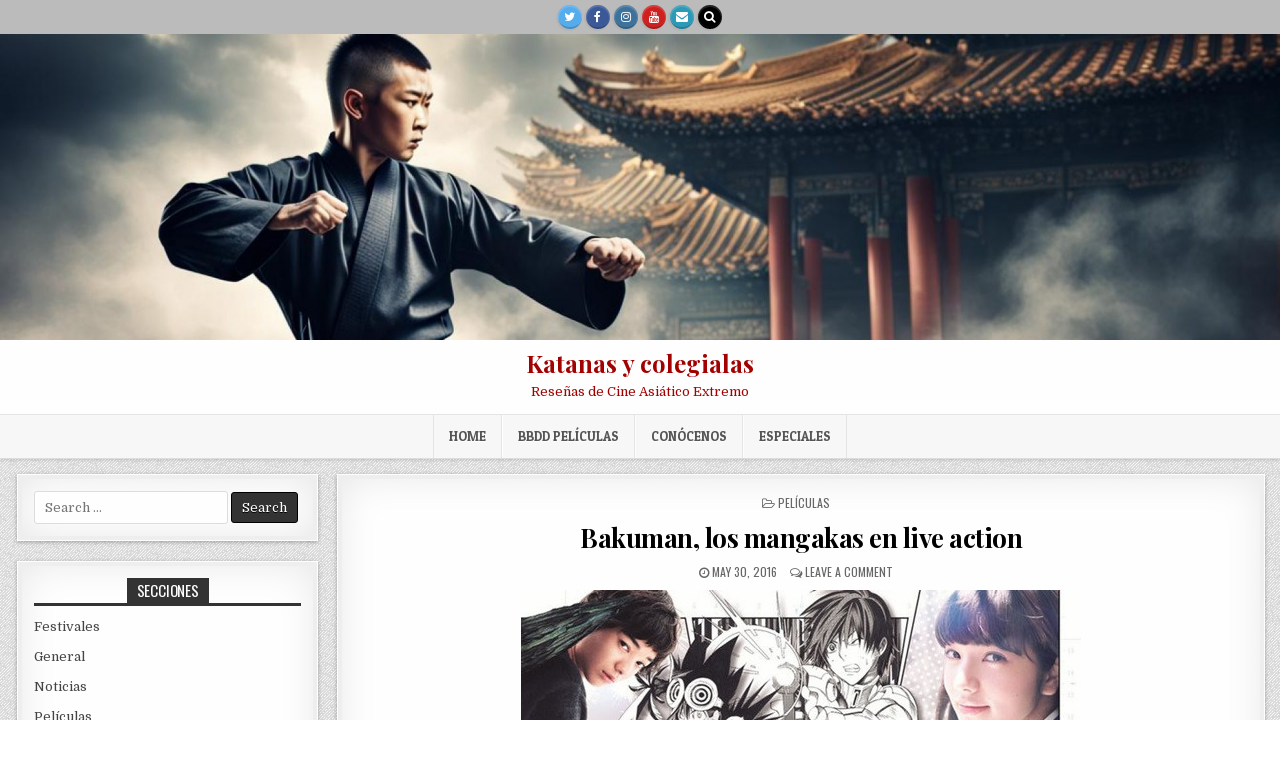

--- FILE ---
content_type: text/html; charset=UTF-8
request_url: http://www.katanasycolegialas.es/peliculas/bakuman-los-mangakas-en-live-action
body_size: 23229
content:
<!DOCTYPE html>
<html dir="ltr" lang="en-US" xmlns:fb="https://www.facebook.com/2008/fbml" xmlns:addthis="https://www.addthis.com/help/api-spec" 
	prefix="og: https://ogp.me/ns#" >
<head>
<meta charset="UTF-8">
<meta name="viewport" content="width=device-width, initial-scale=1, maximum-scale=1">
<link rel="profile" href="http://gmpg.org/xfn/11">
<link rel="pingback" href="http://www.katanasycolegialas.es/xmlrpc.php">
<title>Bakuman, los mangakas en live action | Katanas y colegialas</title>
	<style>img:is([sizes="auto" i], [sizes^="auto," i]) { contain-intrinsic-size: 3000px 1500px }</style>
	
		<!-- All in One SEO 4.3.7 - aioseo.com -->
		<meta name="description" content="Un live action de un manga japonés muy famoso: Bakuman" />
		<meta name="robots" content="max-image-preview:large" />
		<link rel="canonical" href="http://www.katanasycolegialas.es/peliculas/bakuman-los-mangakas-en-live-action" />
		<meta name="generator" content="All in One SEO (AIOSEO) 4.3.7" />
		<meta property="og:locale" content="en_US" />
		<meta property="og:site_name" content="Katanas y colegialas | Reseñas de Cine Asiático Extremo" />
		<meta property="og:type" content="article" />
		<meta property="og:title" content="Bakuman, los mangakas en live action | Katanas y colegialas" />
		<meta property="og:description" content="Un live action de un manga japonés muy famoso: Bakuman" />
		<meta property="og:url" content="http://www.katanasycolegialas.es/peliculas/bakuman-los-mangakas-en-live-action" />
		<meta property="article:published_time" content="2016-05-30T17:29:15+00:00" />
		<meta property="article:modified_time" content="2019-02-08T13:42:28+00:00" />
		<meta name="twitter:card" content="summary" />
		<meta name="twitter:title" content="Bakuman, los mangakas en live action | Katanas y colegialas" />
		<meta name="twitter:description" content="Un live action de un manga japonés muy famoso: Bakuman" />
		<script type="application/ld+json" class="aioseo-schema">
			{"@context":"https:\/\/schema.org","@graph":[{"@type":"Article","@id":"http:\/\/www.katanasycolegialas.es\/peliculas\/bakuman-los-mangakas-en-live-action#article","name":"Bakuman, los mangakas en live action | Katanas y colegialas","headline":"Bakuman, los mangakas en live action","author":{"@id":"http:\/\/www.katanasycolegialas.es\/author\/admin#author"},"publisher":{"@id":"http:\/\/www.katanasycolegialas.es\/#organization"},"image":{"@type":"ImageObject","url":"http:\/\/www.katanasycolegialas.es\/wp-content\/uploads\/2016\/05\/bakuman.jpg","width":560,"height":793,"caption":"Bakuman"},"datePublished":"2016-05-30T17:29:15+02:00","dateModified":"2019-02-08T13:42:28+02:00","inLanguage":"en-US","mainEntityOfPage":{"@id":"http:\/\/www.katanasycolegialas.es\/peliculas\/bakuman-los-mangakas-en-live-action#webpage"},"isPartOf":{"@id":"http:\/\/www.katanasycolegialas.es\/peliculas\/bakuman-los-mangakas-en-live-action#webpage"},"articleSection":"Pel\u00edculas, cine asi\u00e1tico, cine japones, cine oriental, japon, live action movie"},{"@type":"BreadcrumbList","@id":"http:\/\/www.katanasycolegialas.es\/peliculas\/bakuman-los-mangakas-en-live-action#breadcrumblist","itemListElement":[{"@type":"ListItem","@id":"http:\/\/www.katanasycolegialas.es\/#listItem","position":1,"item":{"@type":"WebPage","@id":"http:\/\/www.katanasycolegialas.es\/","name":"Home","description":"Katanas y colegialas es una comunidad de, por y para los que disfrutamos del cine asi\u00e1tico extremo con yakuzas, samurais, fantasmas, splatter, gore, sangre, sexo y mucho gamberrismo. Queremos hablar sobre pel\u00edculas, estrenos, festivales y sobre gente c\u00f3mo Kitano, Miike o Nishimura.","url":"http:\/\/www.katanasycolegialas.es\/"},"nextItem":"http:\/\/www.katanasycolegialas.es\/menu\/peliculas#listItem"},{"@type":"ListItem","@id":"http:\/\/www.katanasycolegialas.es\/menu\/peliculas#listItem","position":2,"item":{"@type":"WebPage","@id":"http:\/\/www.katanasycolegialas.es\/menu\/peliculas","name":"Pel\u00edculas","description":"Un live action de un manga japon\u00e9s muy famoso: Bakuman","url":"http:\/\/www.katanasycolegialas.es\/menu\/peliculas"},"previousItem":"http:\/\/www.katanasycolegialas.es\/#listItem"}]},{"@type":"Organization","@id":"http:\/\/www.katanasycolegialas.es\/#organization","name":"Katanas y colegialas","url":"http:\/\/www.katanasycolegialas.es\/"},{"@type":"Person","@id":"http:\/\/www.katanasycolegialas.es\/author\/admin#author","url":"http:\/\/www.katanasycolegialas.es\/author\/admin","name":"GgYubari","image":{"@type":"ImageObject","@id":"http:\/\/www.katanasycolegialas.es\/peliculas\/bakuman-los-mangakas-en-live-action#authorImage","url":"https:\/\/secure.gravatar.com\/avatar\/3a54ea267d20cfb13875053df376e605?s=96&r=g","width":96,"height":96,"caption":"GgYubari"}},{"@type":"WebPage","@id":"http:\/\/www.katanasycolegialas.es\/peliculas\/bakuman-los-mangakas-en-live-action#webpage","url":"http:\/\/www.katanasycolegialas.es\/peliculas\/bakuman-los-mangakas-en-live-action","name":"Bakuman, los mangakas en live action | Katanas y colegialas","description":"Un live action de un manga japon\u00e9s muy famoso: Bakuman","inLanguage":"en-US","isPartOf":{"@id":"http:\/\/www.katanasycolegialas.es\/#website"},"breadcrumb":{"@id":"http:\/\/www.katanasycolegialas.es\/peliculas\/bakuman-los-mangakas-en-live-action#breadcrumblist"},"author":{"@id":"http:\/\/www.katanasycolegialas.es\/author\/admin#author"},"creator":{"@id":"http:\/\/www.katanasycolegialas.es\/author\/admin#author"},"image":{"@type":"ImageObject","url":"http:\/\/www.katanasycolegialas.es\/wp-content\/uploads\/2016\/05\/bakuman.jpg","@id":"http:\/\/www.katanasycolegialas.es\/#mainImage","width":560,"height":793,"caption":"Bakuman"},"primaryImageOfPage":{"@id":"http:\/\/www.katanasycolegialas.es\/peliculas\/bakuman-los-mangakas-en-live-action#mainImage"},"datePublished":"2016-05-30T17:29:15+02:00","dateModified":"2019-02-08T13:42:28+02:00"},{"@type":"WebSite","@id":"http:\/\/www.katanasycolegialas.es\/#website","url":"http:\/\/www.katanasycolegialas.es\/","name":"Katanas y colegialas","description":"Rese\u00f1as de Cine Asi\u00e1tico Extremo","inLanguage":"en-US","publisher":{"@id":"http:\/\/www.katanasycolegialas.es\/#organization"}}]}
		</script>
		<!-- All in One SEO -->

<link rel='dns-prefetch' href='//www.katanasycolegialas.es' />
<link rel='dns-prefetch' href='//fonts.googleapis.com' />
<link rel="alternate" type="application/rss+xml" title="Katanas y colegialas &raquo; Feed" href="http://www.katanasycolegialas.es/feed" />
<link rel="alternate" type="application/rss+xml" title="Katanas y colegialas &raquo; Comments Feed" href="http://www.katanasycolegialas.es/comments/feed" />
<link rel="alternate" type="application/rss+xml" title="Katanas y colegialas &raquo; Bakuman, los mangakas en live action Comments Feed" href="http://www.katanasycolegialas.es/peliculas/bakuman-los-mangakas-en-live-action/feed" />
		<!-- This site uses the Google Analytics by MonsterInsights plugin v9.11.0 - Using Analytics tracking - https://www.monsterinsights.com/ -->
							<script src="//www.googletagmanager.com/gtag/js?id=G-X2E25S1BL0"  data-cfasync="false" data-wpfc-render="false" type="text/javascript" async></script>
			<script data-cfasync="false" data-wpfc-render="false" type="text/javascript">
				var mi_version = '9.11.0';
				var mi_track_user = true;
				var mi_no_track_reason = '';
								var MonsterInsightsDefaultLocations = {"page_location":"http:\/\/www.katanasycolegialas.es\/peliculas\/bakuman-los-mangakas-en-live-action\/"};
								if ( typeof MonsterInsightsPrivacyGuardFilter === 'function' ) {
					var MonsterInsightsLocations = (typeof MonsterInsightsExcludeQuery === 'object') ? MonsterInsightsPrivacyGuardFilter( MonsterInsightsExcludeQuery ) : MonsterInsightsPrivacyGuardFilter( MonsterInsightsDefaultLocations );
				} else {
					var MonsterInsightsLocations = (typeof MonsterInsightsExcludeQuery === 'object') ? MonsterInsightsExcludeQuery : MonsterInsightsDefaultLocations;
				}

								var disableStrs = [
										'ga-disable-G-X2E25S1BL0',
									];

				/* Function to detect opted out users */
				function __gtagTrackerIsOptedOut() {
					for (var index = 0; index < disableStrs.length; index++) {
						if (document.cookie.indexOf(disableStrs[index] + '=true') > -1) {
							return true;
						}
					}

					return false;
				}

				/* Disable tracking if the opt-out cookie exists. */
				if (__gtagTrackerIsOptedOut()) {
					for (var index = 0; index < disableStrs.length; index++) {
						window[disableStrs[index]] = true;
					}
				}

				/* Opt-out function */
				function __gtagTrackerOptout() {
					for (var index = 0; index < disableStrs.length; index++) {
						document.cookie = disableStrs[index] + '=true; expires=Thu, 31 Dec 2099 23:59:59 UTC; path=/';
						window[disableStrs[index]] = true;
					}
				}

				if ('undefined' === typeof gaOptout) {
					function gaOptout() {
						__gtagTrackerOptout();
					}
				}
								window.dataLayer = window.dataLayer || [];

				window.MonsterInsightsDualTracker = {
					helpers: {},
					trackers: {},
				};
				if (mi_track_user) {
					function __gtagDataLayer() {
						dataLayer.push(arguments);
					}

					function __gtagTracker(type, name, parameters) {
						if (!parameters) {
							parameters = {};
						}

						if (parameters.send_to) {
							__gtagDataLayer.apply(null, arguments);
							return;
						}

						if (type === 'event') {
														parameters.send_to = monsterinsights_frontend.v4_id;
							var hookName = name;
							if (typeof parameters['event_category'] !== 'undefined') {
								hookName = parameters['event_category'] + ':' + name;
							}

							if (typeof MonsterInsightsDualTracker.trackers[hookName] !== 'undefined') {
								MonsterInsightsDualTracker.trackers[hookName](parameters);
							} else {
								__gtagDataLayer('event', name, parameters);
							}
							
						} else {
							__gtagDataLayer.apply(null, arguments);
						}
					}

					__gtagTracker('js', new Date());
					__gtagTracker('set', {
						'developer_id.dZGIzZG': true,
											});
					if ( MonsterInsightsLocations.page_location ) {
						__gtagTracker('set', MonsterInsightsLocations);
					}
										__gtagTracker('config', 'G-X2E25S1BL0', {"forceSSL":"true"} );
										window.gtag = __gtagTracker;										(function () {
						/* https://developers.google.com/analytics/devguides/collection/analyticsjs/ */
						/* ga and __gaTracker compatibility shim. */
						var noopfn = function () {
							return null;
						};
						var newtracker = function () {
							return new Tracker();
						};
						var Tracker = function () {
							return null;
						};
						var p = Tracker.prototype;
						p.get = noopfn;
						p.set = noopfn;
						p.send = function () {
							var args = Array.prototype.slice.call(arguments);
							args.unshift('send');
							__gaTracker.apply(null, args);
						};
						var __gaTracker = function () {
							var len = arguments.length;
							if (len === 0) {
								return;
							}
							var f = arguments[len - 1];
							if (typeof f !== 'object' || f === null || typeof f.hitCallback !== 'function') {
								if ('send' === arguments[0]) {
									var hitConverted, hitObject = false, action;
									if ('event' === arguments[1]) {
										if ('undefined' !== typeof arguments[3]) {
											hitObject = {
												'eventAction': arguments[3],
												'eventCategory': arguments[2],
												'eventLabel': arguments[4],
												'value': arguments[5] ? arguments[5] : 1,
											}
										}
									}
									if ('pageview' === arguments[1]) {
										if ('undefined' !== typeof arguments[2]) {
											hitObject = {
												'eventAction': 'page_view',
												'page_path': arguments[2],
											}
										}
									}
									if (typeof arguments[2] === 'object') {
										hitObject = arguments[2];
									}
									if (typeof arguments[5] === 'object') {
										Object.assign(hitObject, arguments[5]);
									}
									if ('undefined' !== typeof arguments[1].hitType) {
										hitObject = arguments[1];
										if ('pageview' === hitObject.hitType) {
											hitObject.eventAction = 'page_view';
										}
									}
									if (hitObject) {
										action = 'timing' === arguments[1].hitType ? 'timing_complete' : hitObject.eventAction;
										hitConverted = mapArgs(hitObject);
										__gtagTracker('event', action, hitConverted);
									}
								}
								return;
							}

							function mapArgs(args) {
								var arg, hit = {};
								var gaMap = {
									'eventCategory': 'event_category',
									'eventAction': 'event_action',
									'eventLabel': 'event_label',
									'eventValue': 'event_value',
									'nonInteraction': 'non_interaction',
									'timingCategory': 'event_category',
									'timingVar': 'name',
									'timingValue': 'value',
									'timingLabel': 'event_label',
									'page': 'page_path',
									'location': 'page_location',
									'title': 'page_title',
									'referrer' : 'page_referrer',
								};
								for (arg in args) {
																		if (!(!args.hasOwnProperty(arg) || !gaMap.hasOwnProperty(arg))) {
										hit[gaMap[arg]] = args[arg];
									} else {
										hit[arg] = args[arg];
									}
								}
								return hit;
							}

							try {
								f.hitCallback();
							} catch (ex) {
							}
						};
						__gaTracker.create = newtracker;
						__gaTracker.getByName = newtracker;
						__gaTracker.getAll = function () {
							return [];
						};
						__gaTracker.remove = noopfn;
						__gaTracker.loaded = true;
						window['__gaTracker'] = __gaTracker;
					})();
									} else {
										console.log("");
					(function () {
						function __gtagTracker() {
							return null;
						}

						window['__gtagTracker'] = __gtagTracker;
						window['gtag'] = __gtagTracker;
					})();
									}
			</script>
							<!-- / Google Analytics by MonsterInsights -->
		<script type="text/javascript">
/* <![CDATA[ */
window._wpemojiSettings = {"baseUrl":"https:\/\/s.w.org\/images\/core\/emoji\/15.0.3\/72x72\/","ext":".png","svgUrl":"https:\/\/s.w.org\/images\/core\/emoji\/15.0.3\/svg\/","svgExt":".svg","source":{"concatemoji":"http:\/\/www.katanasycolegialas.es\/wp-includes\/js\/wp-emoji-release.min.js?ver=6.7.4"}};
/*! This file is auto-generated */
!function(i,n){var o,s,e;function c(e){try{var t={supportTests:e,timestamp:(new Date).valueOf()};sessionStorage.setItem(o,JSON.stringify(t))}catch(e){}}function p(e,t,n){e.clearRect(0,0,e.canvas.width,e.canvas.height),e.fillText(t,0,0);var t=new Uint32Array(e.getImageData(0,0,e.canvas.width,e.canvas.height).data),r=(e.clearRect(0,0,e.canvas.width,e.canvas.height),e.fillText(n,0,0),new Uint32Array(e.getImageData(0,0,e.canvas.width,e.canvas.height).data));return t.every(function(e,t){return e===r[t]})}function u(e,t,n){switch(t){case"flag":return n(e,"\ud83c\udff3\ufe0f\u200d\u26a7\ufe0f","\ud83c\udff3\ufe0f\u200b\u26a7\ufe0f")?!1:!n(e,"\ud83c\uddfa\ud83c\uddf3","\ud83c\uddfa\u200b\ud83c\uddf3")&&!n(e,"\ud83c\udff4\udb40\udc67\udb40\udc62\udb40\udc65\udb40\udc6e\udb40\udc67\udb40\udc7f","\ud83c\udff4\u200b\udb40\udc67\u200b\udb40\udc62\u200b\udb40\udc65\u200b\udb40\udc6e\u200b\udb40\udc67\u200b\udb40\udc7f");case"emoji":return!n(e,"\ud83d\udc26\u200d\u2b1b","\ud83d\udc26\u200b\u2b1b")}return!1}function f(e,t,n){var r="undefined"!=typeof WorkerGlobalScope&&self instanceof WorkerGlobalScope?new OffscreenCanvas(300,150):i.createElement("canvas"),a=r.getContext("2d",{willReadFrequently:!0}),o=(a.textBaseline="top",a.font="600 32px Arial",{});return e.forEach(function(e){o[e]=t(a,e,n)}),o}function t(e){var t=i.createElement("script");t.src=e,t.defer=!0,i.head.appendChild(t)}"undefined"!=typeof Promise&&(o="wpEmojiSettingsSupports",s=["flag","emoji"],n.supports={everything:!0,everythingExceptFlag:!0},e=new Promise(function(e){i.addEventListener("DOMContentLoaded",e,{once:!0})}),new Promise(function(t){var n=function(){try{var e=JSON.parse(sessionStorage.getItem(o));if("object"==typeof e&&"number"==typeof e.timestamp&&(new Date).valueOf()<e.timestamp+604800&&"object"==typeof e.supportTests)return e.supportTests}catch(e){}return null}();if(!n){if("undefined"!=typeof Worker&&"undefined"!=typeof OffscreenCanvas&&"undefined"!=typeof URL&&URL.createObjectURL&&"undefined"!=typeof Blob)try{var e="postMessage("+f.toString()+"("+[JSON.stringify(s),u.toString(),p.toString()].join(",")+"));",r=new Blob([e],{type:"text/javascript"}),a=new Worker(URL.createObjectURL(r),{name:"wpTestEmojiSupports"});return void(a.onmessage=function(e){c(n=e.data),a.terminate(),t(n)})}catch(e){}c(n=f(s,u,p))}t(n)}).then(function(e){for(var t in e)n.supports[t]=e[t],n.supports.everything=n.supports.everything&&n.supports[t],"flag"!==t&&(n.supports.everythingExceptFlag=n.supports.everythingExceptFlag&&n.supports[t]);n.supports.everythingExceptFlag=n.supports.everythingExceptFlag&&!n.supports.flag,n.DOMReady=!1,n.readyCallback=function(){n.DOMReady=!0}}).then(function(){return e}).then(function(){var e;n.supports.everything||(n.readyCallback(),(e=n.source||{}).concatemoji?t(e.concatemoji):e.wpemoji&&e.twemoji&&(t(e.twemoji),t(e.wpemoji)))}))}((window,document),window._wpemojiSettings);
/* ]]> */
</script>
<style id='wp-emoji-styles-inline-css' type='text/css'>

	img.wp-smiley, img.emoji {
		display: inline !important;
		border: none !important;
		box-shadow: none !important;
		height: 1em !important;
		width: 1em !important;
		margin: 0 0.07em !important;
		vertical-align: -0.1em !important;
		background: none !important;
		padding: 0 !important;
	}
</style>
<link rel='stylesheet' id='wp-block-library-css' href='http://www.katanasycolegialas.es/wp-includes/css/dist/block-library/style.min.css?ver=6.7.4' type='text/css' media='all' />
<style id='classic-theme-styles-inline-css' type='text/css'>
/*! This file is auto-generated */
.wp-block-button__link{color:#fff;background-color:#32373c;border-radius:9999px;box-shadow:none;text-decoration:none;padding:calc(.667em + 2px) calc(1.333em + 2px);font-size:1.125em}.wp-block-file__button{background:#32373c;color:#fff;text-decoration:none}
</style>
<style id='global-styles-inline-css' type='text/css'>
:root{--wp--preset--aspect-ratio--square: 1;--wp--preset--aspect-ratio--4-3: 4/3;--wp--preset--aspect-ratio--3-4: 3/4;--wp--preset--aspect-ratio--3-2: 3/2;--wp--preset--aspect-ratio--2-3: 2/3;--wp--preset--aspect-ratio--16-9: 16/9;--wp--preset--aspect-ratio--9-16: 9/16;--wp--preset--color--black: #000000;--wp--preset--color--cyan-bluish-gray: #abb8c3;--wp--preset--color--white: #ffffff;--wp--preset--color--pale-pink: #f78da7;--wp--preset--color--vivid-red: #cf2e2e;--wp--preset--color--luminous-vivid-orange: #ff6900;--wp--preset--color--luminous-vivid-amber: #fcb900;--wp--preset--color--light-green-cyan: #7bdcb5;--wp--preset--color--vivid-green-cyan: #00d084;--wp--preset--color--pale-cyan-blue: #8ed1fc;--wp--preset--color--vivid-cyan-blue: #0693e3;--wp--preset--color--vivid-purple: #9b51e0;--wp--preset--gradient--vivid-cyan-blue-to-vivid-purple: linear-gradient(135deg,rgba(6,147,227,1) 0%,rgb(155,81,224) 100%);--wp--preset--gradient--light-green-cyan-to-vivid-green-cyan: linear-gradient(135deg,rgb(122,220,180) 0%,rgb(0,208,130) 100%);--wp--preset--gradient--luminous-vivid-amber-to-luminous-vivid-orange: linear-gradient(135deg,rgba(252,185,0,1) 0%,rgba(255,105,0,1) 100%);--wp--preset--gradient--luminous-vivid-orange-to-vivid-red: linear-gradient(135deg,rgba(255,105,0,1) 0%,rgb(207,46,46) 100%);--wp--preset--gradient--very-light-gray-to-cyan-bluish-gray: linear-gradient(135deg,rgb(238,238,238) 0%,rgb(169,184,195) 100%);--wp--preset--gradient--cool-to-warm-spectrum: linear-gradient(135deg,rgb(74,234,220) 0%,rgb(151,120,209) 20%,rgb(207,42,186) 40%,rgb(238,44,130) 60%,rgb(251,105,98) 80%,rgb(254,248,76) 100%);--wp--preset--gradient--blush-light-purple: linear-gradient(135deg,rgb(255,206,236) 0%,rgb(152,150,240) 100%);--wp--preset--gradient--blush-bordeaux: linear-gradient(135deg,rgb(254,205,165) 0%,rgb(254,45,45) 50%,rgb(107,0,62) 100%);--wp--preset--gradient--luminous-dusk: linear-gradient(135deg,rgb(255,203,112) 0%,rgb(199,81,192) 50%,rgb(65,88,208) 100%);--wp--preset--gradient--pale-ocean: linear-gradient(135deg,rgb(255,245,203) 0%,rgb(182,227,212) 50%,rgb(51,167,181) 100%);--wp--preset--gradient--electric-grass: linear-gradient(135deg,rgb(202,248,128) 0%,rgb(113,206,126) 100%);--wp--preset--gradient--midnight: linear-gradient(135deg,rgb(2,3,129) 0%,rgb(40,116,252) 100%);--wp--preset--font-size--small: 13px;--wp--preset--font-size--medium: 20px;--wp--preset--font-size--large: 36px;--wp--preset--font-size--x-large: 42px;--wp--preset--spacing--20: 0.44rem;--wp--preset--spacing--30: 0.67rem;--wp--preset--spacing--40: 1rem;--wp--preset--spacing--50: 1.5rem;--wp--preset--spacing--60: 2.25rem;--wp--preset--spacing--70: 3.38rem;--wp--preset--spacing--80: 5.06rem;--wp--preset--shadow--natural: 6px 6px 9px rgba(0, 0, 0, 0.2);--wp--preset--shadow--deep: 12px 12px 50px rgba(0, 0, 0, 0.4);--wp--preset--shadow--sharp: 6px 6px 0px rgba(0, 0, 0, 0.2);--wp--preset--shadow--outlined: 6px 6px 0px -3px rgba(255, 255, 255, 1), 6px 6px rgba(0, 0, 0, 1);--wp--preset--shadow--crisp: 6px 6px 0px rgba(0, 0, 0, 1);}:where(.is-layout-flex){gap: 0.5em;}:where(.is-layout-grid){gap: 0.5em;}body .is-layout-flex{display: flex;}.is-layout-flex{flex-wrap: wrap;align-items: center;}.is-layout-flex > :is(*, div){margin: 0;}body .is-layout-grid{display: grid;}.is-layout-grid > :is(*, div){margin: 0;}:where(.wp-block-columns.is-layout-flex){gap: 2em;}:where(.wp-block-columns.is-layout-grid){gap: 2em;}:where(.wp-block-post-template.is-layout-flex){gap: 1.25em;}:where(.wp-block-post-template.is-layout-grid){gap: 1.25em;}.has-black-color{color: var(--wp--preset--color--black) !important;}.has-cyan-bluish-gray-color{color: var(--wp--preset--color--cyan-bluish-gray) !important;}.has-white-color{color: var(--wp--preset--color--white) !important;}.has-pale-pink-color{color: var(--wp--preset--color--pale-pink) !important;}.has-vivid-red-color{color: var(--wp--preset--color--vivid-red) !important;}.has-luminous-vivid-orange-color{color: var(--wp--preset--color--luminous-vivid-orange) !important;}.has-luminous-vivid-amber-color{color: var(--wp--preset--color--luminous-vivid-amber) !important;}.has-light-green-cyan-color{color: var(--wp--preset--color--light-green-cyan) !important;}.has-vivid-green-cyan-color{color: var(--wp--preset--color--vivid-green-cyan) !important;}.has-pale-cyan-blue-color{color: var(--wp--preset--color--pale-cyan-blue) !important;}.has-vivid-cyan-blue-color{color: var(--wp--preset--color--vivid-cyan-blue) !important;}.has-vivid-purple-color{color: var(--wp--preset--color--vivid-purple) !important;}.has-black-background-color{background-color: var(--wp--preset--color--black) !important;}.has-cyan-bluish-gray-background-color{background-color: var(--wp--preset--color--cyan-bluish-gray) !important;}.has-white-background-color{background-color: var(--wp--preset--color--white) !important;}.has-pale-pink-background-color{background-color: var(--wp--preset--color--pale-pink) !important;}.has-vivid-red-background-color{background-color: var(--wp--preset--color--vivid-red) !important;}.has-luminous-vivid-orange-background-color{background-color: var(--wp--preset--color--luminous-vivid-orange) !important;}.has-luminous-vivid-amber-background-color{background-color: var(--wp--preset--color--luminous-vivid-amber) !important;}.has-light-green-cyan-background-color{background-color: var(--wp--preset--color--light-green-cyan) !important;}.has-vivid-green-cyan-background-color{background-color: var(--wp--preset--color--vivid-green-cyan) !important;}.has-pale-cyan-blue-background-color{background-color: var(--wp--preset--color--pale-cyan-blue) !important;}.has-vivid-cyan-blue-background-color{background-color: var(--wp--preset--color--vivid-cyan-blue) !important;}.has-vivid-purple-background-color{background-color: var(--wp--preset--color--vivid-purple) !important;}.has-black-border-color{border-color: var(--wp--preset--color--black) !important;}.has-cyan-bluish-gray-border-color{border-color: var(--wp--preset--color--cyan-bluish-gray) !important;}.has-white-border-color{border-color: var(--wp--preset--color--white) !important;}.has-pale-pink-border-color{border-color: var(--wp--preset--color--pale-pink) !important;}.has-vivid-red-border-color{border-color: var(--wp--preset--color--vivid-red) !important;}.has-luminous-vivid-orange-border-color{border-color: var(--wp--preset--color--luminous-vivid-orange) !important;}.has-luminous-vivid-amber-border-color{border-color: var(--wp--preset--color--luminous-vivid-amber) !important;}.has-light-green-cyan-border-color{border-color: var(--wp--preset--color--light-green-cyan) !important;}.has-vivid-green-cyan-border-color{border-color: var(--wp--preset--color--vivid-green-cyan) !important;}.has-pale-cyan-blue-border-color{border-color: var(--wp--preset--color--pale-cyan-blue) !important;}.has-vivid-cyan-blue-border-color{border-color: var(--wp--preset--color--vivid-cyan-blue) !important;}.has-vivid-purple-border-color{border-color: var(--wp--preset--color--vivid-purple) !important;}.has-vivid-cyan-blue-to-vivid-purple-gradient-background{background: var(--wp--preset--gradient--vivid-cyan-blue-to-vivid-purple) !important;}.has-light-green-cyan-to-vivid-green-cyan-gradient-background{background: var(--wp--preset--gradient--light-green-cyan-to-vivid-green-cyan) !important;}.has-luminous-vivid-amber-to-luminous-vivid-orange-gradient-background{background: var(--wp--preset--gradient--luminous-vivid-amber-to-luminous-vivid-orange) !important;}.has-luminous-vivid-orange-to-vivid-red-gradient-background{background: var(--wp--preset--gradient--luminous-vivid-orange-to-vivid-red) !important;}.has-very-light-gray-to-cyan-bluish-gray-gradient-background{background: var(--wp--preset--gradient--very-light-gray-to-cyan-bluish-gray) !important;}.has-cool-to-warm-spectrum-gradient-background{background: var(--wp--preset--gradient--cool-to-warm-spectrum) !important;}.has-blush-light-purple-gradient-background{background: var(--wp--preset--gradient--blush-light-purple) !important;}.has-blush-bordeaux-gradient-background{background: var(--wp--preset--gradient--blush-bordeaux) !important;}.has-luminous-dusk-gradient-background{background: var(--wp--preset--gradient--luminous-dusk) !important;}.has-pale-ocean-gradient-background{background: var(--wp--preset--gradient--pale-ocean) !important;}.has-electric-grass-gradient-background{background: var(--wp--preset--gradient--electric-grass) !important;}.has-midnight-gradient-background{background: var(--wp--preset--gradient--midnight) !important;}.has-small-font-size{font-size: var(--wp--preset--font-size--small) !important;}.has-medium-font-size{font-size: var(--wp--preset--font-size--medium) !important;}.has-large-font-size{font-size: var(--wp--preset--font-size--large) !important;}.has-x-large-font-size{font-size: var(--wp--preset--font-size--x-large) !important;}
:where(.wp-block-post-template.is-layout-flex){gap: 1.25em;}:where(.wp-block-post-template.is-layout-grid){gap: 1.25em;}
:where(.wp-block-columns.is-layout-flex){gap: 2em;}:where(.wp-block-columns.is-layout-grid){gap: 2em;}
:root :where(.wp-block-pullquote){font-size: 1.5em;line-height: 1.6;}
</style>
<link rel='stylesheet' id='crp-style-rounded-thumbs-css' href='http://www.katanasycolegialas.es/wp-content/plugins/contextual-related-posts/css/rounded-thumbs.min.css?ver=3.3.3' type='text/css' media='all' />
<style id='crp-style-rounded-thumbs-inline-css' type='text/css'>

			.crp_related.crp-rounded-thumbs a {
			  width: 150px;
			  height: 150px;
			  text-decoration: none;
			}
			.crp_related.crp-rounded-thumbs img {
			  max-width: 150px;
			  margin: auto;
			}
			.crp_related.crp-rounded-thumbs .crp_title {
			  width: 100%;
			}
			
</style>
<link rel='stylesheet' id='ctf_styles-css' href='http://www.katanasycolegialas.es/wp-content/plugins/custom-twitter-feeds/css/ctf-styles.min.css?ver=2.0.7' type='text/css' media='all' />
<link rel='stylesheet' id='tp_twitter_plugin_css-css' href='http://www.katanasycolegialas.es/wp-content/plugins/recent-tweets-widget/tp_twitter_plugin.css?ver=1.0' type='text/css' media='screen' />
<link rel='stylesheet' id='wp-pagenavi-css' href='http://www.katanasycolegialas.es/wp-content/plugins/wp-pagenavi/pagenavi-css.css?ver=2.70' type='text/css' media='all' />
<link rel='stylesheet' id='mintwp-maincss-css' href='http://www.katanasycolegialas.es/wp-content/themes/mintwp/style.css' type='text/css' media='all' />
<link rel='stylesheet' id='font-awesome-css' href='http://www.katanasycolegialas.es/wp-content/themes/mintwp/assets/css/font-awesome.min.css' type='text/css' media='all' />
<link rel='stylesheet' id='mintwp-webfont-css' href='//fonts.googleapis.com/css?family=Playfair+Display:400,400i,700,700i|Domine:400,700|Oswald:400,700|Patua+One' type='text/css' media='all' />
<link rel='stylesheet' id='fancybox-css' href='http://www.katanasycolegialas.es/wp-content/plugins/easy-fancybox/fancybox/1.5.4/jquery.fancybox.min.css?ver=6.7.4' type='text/css' media='screen' />
<link rel='stylesheet' id='addthis_all_pages-css' href='http://www.katanasycolegialas.es/wp-content/plugins/addthis/frontend/build/addthis_wordpress_public.min.css?ver=6.7.4' type='text/css' media='all' />
<link rel='stylesheet' id='sedlex_styles-css' href='http://www.katanasycolegialas.es/wp-content/sedlex/inline_styles/98275548520cf8df9c47e2ea613d4205a065c04f.css?ver=20251223' type='text/css' media='all' />
<script type="text/javascript" src="http://www.katanasycolegialas.es/wp-content/plugins/google-analytics-for-wordpress/assets/js/frontend-gtag.min.js?ver=9.11.0" id="monsterinsights-frontend-script-js" async="async" data-wp-strategy="async"></script>
<script data-cfasync="false" data-wpfc-render="false" type="text/javascript" id='monsterinsights-frontend-script-js-extra'>/* <![CDATA[ */
var monsterinsights_frontend = {"js_events_tracking":"true","download_extensions":"doc,pdf,ppt,zip,xls,docx,pptx,xlsx","inbound_paths":"[]","home_url":"http:\/\/www.katanasycolegialas.es","hash_tracking":"false","v4_id":"G-X2E25S1BL0"};/* ]]> */
</script>
<script type="text/javascript" src="http://www.katanasycolegialas.es/wp-includes/js/jquery/jquery.min.js?ver=3.7.1" id="jquery-core-js"></script>
<script type="text/javascript" src="http://www.katanasycolegialas.es/wp-includes/js/jquery/jquery-migrate.min.js?ver=3.4.1" id="jquery-migrate-js"></script>
<!--[if lt IE 9]>
<script type="text/javascript" src="http://www.katanasycolegialas.es/wp-content/themes/mintwp/assets/js/html5shiv.min.js" id="html5shiv-js"></script>
<![endif]-->
<!--[if lt IE 9]>
<script type="text/javascript" src="http://www.katanasycolegialas.es/wp-content/themes/mintwp/assets/js/respond.min.js" id="respond-js"></script>
<![endif]-->
<script type="text/javascript" src="http://www.katanasycolegialas.es/wp-content/sedlex/inline_scripts/4139b9ad7b935834d8d31961702681728a5a530a.js?ver=20251223" id="sedlex_scripts-js"></script>
<link rel="https://api.w.org/" href="http://www.katanasycolegialas.es/wp-json/" /><link rel="alternate" title="JSON" type="application/json" href="http://www.katanasycolegialas.es/wp-json/wp/v2/posts/5392" /><link rel="EditURI" type="application/rsd+xml" title="RSD" href="http://www.katanasycolegialas.es/xmlrpc.php?rsd" />
<meta name="generator" content="WordPress 6.7.4" />
<link rel='shortlink' href='http://www.katanasycolegialas.es/?p=5392' />
<link rel="alternate" title="oEmbed (JSON)" type="application/json+oembed" href="http://www.katanasycolegialas.es/wp-json/oembed/1.0/embed?url=http%3A%2F%2Fwww.katanasycolegialas.es%2Fpeliculas%2Fbakuman-los-mangakas-en-live-action" />
<link rel="alternate" title="oEmbed (XML)" type="text/xml+oembed" href="http://www.katanasycolegialas.es/wp-json/oembed/1.0/embed?url=http%3A%2F%2Fwww.katanasycolegialas.es%2Fpeliculas%2Fbakuman-los-mangakas-en-live-action&#038;format=xml" />
<script type="text/javascript" src="http://www.katanasycolegialas.es/wp-content/plugins/anti-captcha/anti-captcha-0.3.js.php?ver=3d863b367aa379f71c7afc0c9cdca41d" id="anti-captcha-js"></script>
<script type='text/javascript'>
	mudslide_i18n_error = 'Can\'t read MudSlideShow Feed';
	mudslide_url = 'http://www.katanasycolegialas.es';
	var muds_loading_img = new Image(); 
	muds_loading_img.src = 'http://www.katanasycolegialas.es/wp-content/plugins/mudslideshow/img/loading-page.gif';
	muds_loading_img.src = 'http://www.katanasycolegialas.es/wp-content/plugins/mudslideshow/img/loading-simple.gif';
	if ( typeof tb_pathToImage != 'string' ) {
		var tb_pathToImage = mudslide_url+'/wp-includes/js/thickbox/loadingAnimation.gif';
	}
	</script>
	<script type="text/javascript" id="thickbox-js-extra">
/* <![CDATA[ */
var thickboxL10n = {"next":"Next >","prev":"< Prev","image":"Image","of":"of","close":"Close","noiframes":"This feature requires inline frames. You have iframes disabled or your browser does not support them.","loadingAnimation":"http:\/\/www.katanasycolegialas.es\/wp-includes\/js\/thickbox\/loadingAnimation.gif"};
/* ]]> */
</script>
<script type="text/javascript" src="http://www.katanasycolegialas.es/wp-includes/js/thickbox/thickbox.js?ver=3.1-20121105" id="thickbox-js"></script>
<script type="text/javascript" src="http://www.katanasycolegialas.es/wp-includes/js/tw-sack.min.js?ver=1.6.1" id="sack-js"></script>
<script type="text/javascript" src="http://www.katanasycolegialas.es/wp-content/plugins/mudslideshow/scripts/jquery.carouFredSel-5.5.5-packed.js?ver=1.45" id="caroufredsel-js"></script>
<script type="text/javascript" src="http://www.katanasycolegialas.es/wp-content/plugins/mudslideshow/mudslideshow.js?ver=1.45" id="mudslideshow-js"></script>
<link rel='stylesheet' id='simpleslide-css' href='http://www.katanasycolegialas.es/wp-content/plugins/mudslideshow/css/simpleslide.css?ver=1.45' type='text/css' media='all' />
<link rel='stylesheet' id='dashicons-css' href='http://www.katanasycolegialas.es/wp-includes/css/dashicons.min.css?ver=6.7.4' type='text/css' media='all' />
<link rel='stylesheet' id='thickbox-css' href='http://www.katanasycolegialas.es/wp-includes/js/thickbox/thickbox.css?ver=6.7.4' type='text/css' media='all' />
<link rel='stylesheet' id='mudslideshow-css' href='http://www.katanasycolegialas.es/wp-content/plugins/mudslideshow/css/mudslide.css?ver=1.45' type='text/css' media='all' />
<script type="text/javascript" src="http://www.katanasycolegialas.es/wp-content/plugins/mudslideshow/scripts/fb-config.js?ver=1.45" id="fb-config-js"></script>
    <style type="text/css">
            .mintwp-site-title, .mintwp-site-title a, .mintwp-site-description {color: #a30000;}
        </style>
    <style type="text/css" id="custom-background-css">
body.custom-background { background-color: #ffffff; background-image: url("http://www.katanasycolegialas.es/wp-content/themes/mintwp/assets/images/background.png"); background-position: left top; background-size: auto; background-repeat: repeat; background-attachment: fixed; }
</style>
	<script data-cfasync="false" type="text/javascript">if (window.addthis_product === undefined) { window.addthis_product = "wpp"; } if (window.wp_product_version === undefined) { window.wp_product_version = "wpp-6.2.6"; } if (window.addthis_share === undefined) { window.addthis_share = {"passthrough":{"twitter":{"via":"ggyubari"}}}; } if (window.addthis_config === undefined) { window.addthis_config = {"data_track_clickback":true,"ignore_server_config":true,"ui_atversion":300,"data_track_addressbar":true,"ui_508_compliant":true}; } if (window.addthis_layers === undefined) { window.addthis_layers = {}; } if (window.addthis_layers_tools === undefined) { window.addthis_layers_tools = [{"sharetoolbox":{"numPreferredServices":5,"thirdPartyButtons":true,"services":"facebook_like,tweet,pinterest_pinit,counter","elements":".addthis_inline_share_toolbox_above,.at-above-post-homepage,.at-above-post-arch-page,.at-above-post-cat-page,.at-above-post,.at-above-post-page"}},{"sharetoolbox":{"numPreferredServices":5,"thirdPartyButtons":true,"services":"facebook_like,tweet,pinterest_pinit,counter","elements":".addthis_inline_share_toolbox_below,.at-below-post-homepage,.at-below-post-arch-page,.at-below-post-cat-page,.at-below-post,.at-below-post-page"}},{"sharedock":{"counts":"one","numPreferredServices":4,"mobileButtonSize":"large","position":"top","theme":"transparent"}}]; } else { window.addthis_layers_tools.push({"sharetoolbox":{"numPreferredServices":5,"thirdPartyButtons":true,"services":"facebook_like,tweet,pinterest_pinit,counter","elements":".addthis_inline_share_toolbox_above,.at-above-post-homepage,.at-above-post-arch-page,.at-above-post-cat-page,.at-above-post,.at-above-post-page"}}); window.addthis_layers_tools.push({"sharetoolbox":{"numPreferredServices":5,"thirdPartyButtons":true,"services":"facebook_like,tweet,pinterest_pinit,counter","elements":".addthis_inline_share_toolbox_below,.at-below-post-homepage,.at-below-post-arch-page,.at-below-post-cat-page,.at-below-post,.at-below-post-page"}}); window.addthis_layers_tools.push({"sharedock":{"counts":"one","numPreferredServices":4,"mobileButtonSize":"large","position":"top","theme":"transparent"}});  } if (window.addthis_plugin_info === undefined) { window.addthis_plugin_info = {"info_status":"enabled","cms_name":"WordPress","plugin_name":"Share Buttons by AddThis","plugin_version":"6.2.6","plugin_mode":"WordPress","anonymous_profile_id":"wp-a9073a52ae61d6978ea9d585241d188c","page_info":{"template":"posts","post_type":""},"sharing_enabled_on_post_via_metabox":false}; } 
                    (function() {
                      var first_load_interval_id = setInterval(function () {
                        if (typeof window.addthis !== 'undefined') {
                          window.clearInterval(first_load_interval_id);
                          if (typeof window.addthis_layers !== 'undefined' && Object.getOwnPropertyNames(window.addthis_layers).length > 0) {
                            window.addthis.layers(window.addthis_layers);
                          }
                          if (Array.isArray(window.addthis_layers_tools)) {
                            for (i = 0; i < window.addthis_layers_tools.length; i++) {
                              window.addthis.layers(window.addthis_layers_tools[i]);
                            }
                          }
                        }
                     },1000)
                    }());
                </script> <script data-cfasync="false" type="text/javascript" src="https://s7.addthis.com/js/300/addthis_widget.js#pubid=Katanasycolegialas%40gmail.com" async="async"></script><link rel="icon" href="http://www.katanasycolegialas.es/wp-content/uploads/2018/08/cropped-Gg-Yubari-2-32x32.jpg" sizes="32x32" />
<link rel="icon" href="http://www.katanasycolegialas.es/wp-content/uploads/2018/08/cropped-Gg-Yubari-2-192x192.jpg" sizes="192x192" />
<link rel="apple-touch-icon" href="http://www.katanasycolegialas.es/wp-content/uploads/2018/08/cropped-Gg-Yubari-2-180x180.jpg" />
<meta name="msapplication-TileImage" content="http://www.katanasycolegialas.es/wp-content/uploads/2018/08/cropped-Gg-Yubari-2-270x270.jpg" />
<style id="wpforms-css-vars-root">
				:root {
					--wpforms-field-border-radius: 3px;
--wpforms-field-background-color: #ffffff;
--wpforms-field-border-color: rgba( 0, 0, 0, 0.25 );
--wpforms-field-text-color: rgba( 0, 0, 0, 0.7 );
--wpforms-label-color: rgba( 0, 0, 0, 0.85 );
--wpforms-label-sublabel-color: rgba( 0, 0, 0, 0.55 );
--wpforms-label-error-color: #d63637;
--wpforms-button-border-radius: 3px;
--wpforms-button-background-color: #066aab;
--wpforms-button-text-color: #ffffff;
--wpforms-field-size-input-height: 43px;
--wpforms-field-size-input-spacing: 15px;
--wpforms-field-size-font-size: 16px;
--wpforms-field-size-line-height: 19px;
--wpforms-field-size-padding-h: 14px;
--wpforms-field-size-checkbox-size: 16px;
--wpforms-field-size-sublabel-spacing: 5px;
--wpforms-field-size-icon-size: 1;
--wpforms-label-size-font-size: 16px;
--wpforms-label-size-line-height: 19px;
--wpforms-label-size-sublabel-font-size: 14px;
--wpforms-label-size-sublabel-line-height: 17px;
--wpforms-button-size-font-size: 17px;
--wpforms-button-size-height: 41px;
--wpforms-button-size-padding-h: 15px;
--wpforms-button-size-margin-top: 10px;

				}
			</style></head>

<body class="post-template-default single single-post postid-5392 single-format-standard custom-background mintwp-animated mintwp-fadein mintwp-site-singular mintwp-header-full-width mintwp-no-bottom-widgets" id="mintwp-site-body" itemscope="itemscope" itemtype="http://schema.org/WebPage">


<div class="mintwp-top-social-icons clearfix">
<div class="mintwp-outer-wrapper">
                <a href="http://www.twitter.com/ggyubari" target="_blank" class="mintwp-social-icon-twitter" title="Twitter"><i class="fa fa-twitter" aria-hidden="true"></i></a>                <a href="http://www.facebook.com/katanasycolegialas" target="_blank" class="mintwp-social-icon-facebook" title="Facebook"><i class="fa fa-facebook" aria-hidden="true"></i></a>                            <a href="http://instagram.com/katanasycolegialas" target="_blank" class="mintwp-social-icon-instagram" title="Instagram"><i class="fa fa-instagram" aria-hidden="true"></i></a>                    <a href="https://www.youtube.com/Katanasycolegialas" target="_blank" class="mintwp-social-icon-youtube" title="Youtube"><i class="fa fa-youtube" aria-hidden="true"></i></a>                                                                                                <a href="mailto:katanasycolegialas@gmail.com" class="mintwp-social-icon-email" title="Email Us"><i class="fa fa-envelope" aria-hidden="true"></i></a>            <a href="#" title="Search" class="mintwp-social-icon-search"><i class="fa fa-search"></i></a>
</div>
</div>

<div id="mintwp-search-overlay-wrap" class="mintwp-search-overlay">
  <span class="mintwp-search-closebtn" title="Close Search">&#xD7;</span>
  <div class="mintwp-search-overlay-content">
    
<form role="search" method="get" class="mintwp-search-form" action="http://www.katanasycolegialas.es/">
<label>
    <span class="screen-reader-text">Search for:</span>
    <input type="search" class="mintwp-search-field" placeholder="Search &hellip;" value="" name="s" />
</label>
<input type="submit" class="mintwp-search-submit" value="Search" />
</form>  </div>
</div>

<div class="mintwp-container" id="mintwp-header" itemscope="itemscope" itemtype="http://schema.org/WPHeader" role="banner">
<div class="mintwp-head-content clearfix" id="mintwp-head-content">

    <div class="mintwp-header-image clearfix">
    <a href="http://www.katanasycolegialas.es/" rel="home" class="mintwp-header-img-link">
        <img src="http://www.katanasycolegialas.es/wp-content/uploads/2024/08/cropped-RquBELK4AP4cBcKgxX9T-1-2o96i.jpg" width="1920" height="459" alt="" class="mintwp-header-img"/>
    </a>
    </div>
    
<div class="mintwp-outer-wrapper">
<div class="mintwp-header-inside clearfix">

<div id="mintwp-logo">
    <div class="site-branding">
      <h1 class="mintwp-site-title"><a href="http://www.katanasycolegialas.es/" rel="home">Katanas y colegialas</a></h1>
      <p class="mintwp-site-description">Reseñas de Cine Asiático Extremo</p>
    </div>
</div><!--/#mintwp-logo -->

</div>
</div>

</div><!--/#mintwp-head-content -->
</div><!--/#mintwp-header -->

<div class="mintwp-container mintwp-primary-menu-container clearfix">
<div class="mintwp-primary-menu-container-inside clearfix">
<nav class="mintwp-nav-primary" id="mintwp-primary-navigation" itemscope="itemscope" itemtype="http://schema.org/SiteNavigationElement" role="navigation">
<div class="mintwp-outer-wrapper">
<ul id="mintwp-menu-primary-navigation" class="mintwp-nav-primary-menu mintwp-menu-primary"><li ><a href="http://www.katanasycolegialas.es/">Home</a></li><li class="page_item page-item-669"><a href="http://www.katanasycolegialas.es/listas-de-peliculas">BBDD películas</a></li><li class="page_item page-item-2"><a href="http://www.katanasycolegialas.es/about-us">Conócenos</a></li><li class="page_item page-item-690"><a href="http://www.katanasycolegialas.es/especiales">ESPECIALES</a></li></ul></div>
</nav>
</div>
</div>

<div class="mintwp-outer-wrapper">


</div>

<div class="mintwp-outer-wrapper">
<div class="mintwp-container clearfix" id="mintwp-wrapper">
<div class="mintwp-content-wrapper clearfix" id="mintwp-content-wrapper">
<div class="mintwp-main-wrapper clearfix" id="mintwp-main-wrapper" itemscope="itemscope" itemtype="http://schema.org/Blog" role="main">
<div class="theiaStickySidebar">
<div class="mintwp-main-wrapper-inside clearfix">




<div class="mintwp-posts-wrapper" id="mintwp-posts-wrapper">


    
<article id="post-5392" class="mintwp-post-singular mintwp-box post-5392 post type-post status-publish format-standard has-post-thumbnail hentry category-peliculas tag-cine-asiatico tag-cine-japones tag-cine-oriental tag-japon tag-live-action-movie wpcat-21-id">
<div class='mintwp-box-inside'>

    <header class="entry-header">
        <div class="mintwp-entry-meta-single mintwp-entry-meta-single-top"><span class="mintwp-entry-meta-single-cats"><i class="fa fa-folder-open-o"></i>&nbsp;<span class="screen-reader-text">Posted in </span><a href="http://www.katanasycolegialas.es/menu/peliculas" rel="category tag">Películas</a></span></div>
        <h1 class="post-title entry-title"><a href="http://www.katanasycolegialas.es/peliculas/bakuman-los-mangakas-en-live-action" rel="bookmark">Bakuman, los mangakas en live action</a></h1>
                <div class="mintwp-entry-meta-single">
        <span class="mintwp-entry-meta-single-date"><i class="fa fa-clock-o"></i>&nbsp;May 30, 2016</span>        <span class="mintwp-entry-meta-single-comments"><i class="fa fa-comments-o"></i>&nbsp;<a href="http://www.katanasycolegialas.es/peliculas/bakuman-los-mangakas-en-live-action#respond">Leave a comment</a></span>
            </div>
        </header><!-- .entry-header -->

    <div class="entry-content clearfix">
                                        <a href="http://www.katanasycolegialas.es/peliculas/bakuman-los-mangakas-en-live-action" title="Permanent Link to Bakuman, los mangakas en live action"><img width="560" height="793" src="http://www.katanasycolegialas.es/wp-content/uploads/2016/05/bakuman.jpg" class="mintwp-post-thumbnail-single wp-post-image" alt="Bakuman" decoding="async" fetchpriority="high" srcset="http://www.katanasycolegialas.es/wp-content/uploads/2016/05/bakuman.jpg 560w, http://www.katanasycolegialas.es/wp-content/uploads/2016/05/bakuman-212x300.jpg 212w, http://www.katanasycolegialas.es/wp-content/uploads/2016/05/bakuman-480x680.jpg 480w" sizes="(max-width: 560px) 100vw, 560px" /></a>
                <div class="at-above-post addthis_tool" data-url="http://www.katanasycolegialas.es/peliculas/bakuman-los-mangakas-en-live-action"></div><p>Ya sabemos que a todos os encantan los <a title="Live action" href="http://www.katanasycolegialas.es/general/live-action-movies-el-manga-y-el-anime-lo-son-todo#.V0tYifmLSUk" target="_blank" rel="noopener noreferrer">live actions</a> <strong>japoneses</strong>, también que a muchos os va el <strong>humor</strong> japonés, no ése tan absurdo y tonto, si no el más juvenil y desenfadado. Pues hemos tenido la opción de ver <strong>Bakuman</strong>, el live action de un conocidísimo manga de Takeshi Obata y Tsugumi Oba (creadores del gran éxito Death note) en el que se narran las peripecias de dos<strong> otakus</strong> que se quieren convertir en autores de manga. El manga se hizo muy popular al narrar todo lo que los otakus querían ser y enseñar todos los detalles del mundo de los dibujantes de manga japoneses, así que el live action se esperaba con muchas ganas en todo el mundo. Para nosotros ha sido una gran experiencia por motivos personales, era algo que ya teníamos ganas de ver.</p>
<figure id="attachment_5393" aria-describedby="caption-attachment-5393" style="width: 300px" class="wp-caption alignleft"><a href="http://www.katanasycolegialas.es/wp-content/uploads/2016/05/bakuman-protas.jpg" class="gallery_colorbox"><img decoding="async" class="size-medium wp-image-5393" src="http://www.katanasycolegialas.es/wp-content/uploads/2016/05/bakuman-protas-300x197.jpg"  alt="Bakuman" width="300" height="197" /></a><figcaption id="caption-attachment-5393" class="wp-caption-text">Dos buenos protagonistas</figcaption></figure>
<p>La historia empieza con un chico de instituto muy aficionado al dibujo, tanto que vive en su propio mundo, alejado de las clases y los compañeros, sólo pensando en la chica que le gusta y dibujándola en cada momento. Todo tranquilo hasta que se le junta un compañero que ve sus dibujos y le propone crear un comic entre los dos, haciendo él el guión, así con las habilidades de cada uno podrán triunfar y vivir de esto. Empiezan por todo lo alto y después de dibujar unas primeras páginas sobre un cómic sci fi, las llevan a la Shonen Jump (la revista de manga más famosa de Japón); allí un editor les dice que deberían cambiar algunas cosas, pero que no está nada mal y les invita a participar en un concurso de la revista. Después de revisar las páginas se presentan al concurso y quedan como finalistas, teniendo la oportunidad de optar por unas páginas en la revista y conociendo al resto de dibujantes. Desde allí crean un nuevo manga basado en su propio instituto y sus compañeros que gusta mucho a los editores, y así entran en la feroz competición de los dibujantes de la Shonen Jump, en el que cada semana son evaluados y criticados por la aceptación de sus cómics entre el público, subiendo y bajando escalones en una jerarquía muy dinámica en la que un día estás en la cima y al siguiente puedes quedar fuera de la revista.</p>
<p>Aunque parezca una historia simple y sin mucho interés, la película trata ante todo dos grandes temas, el primero es el mundo de los mangakas en Japón, por lo que nos enseña todo el funcionamiento de la revista, la competencia, el duro trabajo, la gran competencia, etc. el otro tema es la ambición juvenil y el espíritu de superación, que hace que dos jóvenes lo dejen todo para perseguir un sueño e intenten conseguirlo con todos los medios y a pesar de cualquier adversidad.</p>
<figure id="attachment_5394" aria-describedby="caption-attachment-5394" style="width: 300px" class="wp-caption alignright"><a href="http://www.katanasycolegialas.es/wp-content/uploads/2016/05/teaser-live-action-bakuman-trailer.jpg" class="gallery_colorbox"><img decoding="async" class="size-medium wp-image-5394" src="http://www.katanasycolegialas.es/wp-content/uploads/2016/05/teaser-live-action-bakuman-trailer-300x163.jpg"  alt="Bakuman" width="300" height="163" /></a><figcaption id="caption-attachment-5394" class="wp-caption-text">Unas escenas muy japonesas</figcaption></figure>
<p>Sin duda es una película de aire muy juvenil y con aspiración a la exportación, aprovechando el éxito mundial del manga y enseñando con pelos y señales tanto la organización y despliegue de la revista Shonen Jump, cómo todo el mundo de los dibujante japoneses, todo de una forma bastante divulgativa para que todo el mundo sepa de qué están hablando, pero también muy amena al estilo de las películas japonesas divertidas y desenfadadas. Con un ritmo más bien rápido (que no exagerado) que no te da tiempo a aburrirte en ningún momento, con algunas secuencias con un estilo muy similar al manga (incluso añadiendo algunos dibujos, viñetas y técnicas en algunas ocasiones) y que, todo y no haber leído el manga original completo, consideramos una buena adaptación en cuanto a tema y personajes, aunque en el cómic haya mucho más detalle de todo y la historia sea muchísimo más completa en todos los sentidos.</p>
<p>Bakuman es una película bastante polifacética, con mezcla de varios géneros, entre humor, romanticismo, drama, combate (de dibujantes, está claro); con una sola historia bastante simple, pero capaz de englobar todo esto de forma creíble e interesante y de ofrecernos no sólo la historia, sino también unos personajes muy carismáticos. Y aquí está el que creemos que es el punto más fuerte de la película, tanto los personajes sacados del cómic y manteniendo todo su carácter, como los actores que los interpretan, empezando por <strong>Takeru Satoh</strong> (Rurouni Kenshin) y <strong>Ryunosuke Kamiki</strong> (Ruronui Kenshin, As the god’s will) como protagonistas, y sobretodo el buenísimo <strong>Shota Sometani</strong> (Tokyo Tribe, Parasyte) como archienemigo.</p>
<blockquote><p>En definitiva, una entretenida comedia juvenil para toda la familia y para públicos de cualquier país, basado en un manga muy popular; se ha hecho con bastante dignidad y cariño y ha quedado un producto entretenido, interesante y simpático.</p></blockquote>
<ul>
<li><strong>Lo mejor de la película:</strong></li>
</ul>
<p>La calidad de los personajes y los actores que los interpretan.</p>
<ul>
<li><strong>Lo peor de la película:</strong></li>
</ul>
<p>Los que busquen humor absurdo japonés, se van a decepcionar, es algo más controlado.</p>
<p>https://www.youtube.com/watch?v=IaDOCXj8V8U</p>
<div class="crp_related     crp-rounded-thumbs">
<h3>Posts relacionados:</h3>
<ul>
<li><a href="http://www.katanasycolegialas.es/peliculas/dororo-la-lucha-contra-los-48-demonios"     class="crp_link post-2059"><br />
<figure><img decoding="async"  src="http://www.katanasycolegialas.es/wp-content/uploads/2012/09/Dororo-150x150.jpg" class="crp_thumb crp_featured" alt="Dororo, la lucha contra los 48 demonios" title="Dororo, la lucha contra los 48 demonios" srcset="http://www.katanasycolegialas.es/wp-content/uploads/2012/09/Dororo-150x150.jpg 150w, http://www.katanasycolegialas.es/wp-content/uploads/2012/09/Dororo-100x100.jpg 100w, http://www.katanasycolegialas.es/wp-content/uploads/2012/09/Dororo-125x125.jpg 125w" sizes="(max-width: 150px) 100vw, 150px" srcset="http://www.katanasycolegialas.es/wp-content/uploads/2012/09/Dororo-150x150.jpg 150w, http://www.katanasycolegialas.es/wp-content/uploads/2012/09/Dororo-100x100.jpg 100w, http://www.katanasycolegialas.es/wp-content/uploads/2012/09/Dororo-125x125.jpg 125w" /></figure>
<p><span class="crp_title">Dororo, la lucha contra los 48 demonios</span></a></li>
<li><a href="http://www.katanasycolegialas.es/peliculas/atc-especial-colegialas-japonesas"     class="crp_link post-3401"><br />
<figure><img decoding="async"  src="http://www.katanasycolegialas.es/wp-content/uploads/2013/12/colegialas-150x150.jpg" class="crp_thumb crp_featured" alt="ATC: especial colegialas japonesas" title="ATC: especial colegialas japonesas" srcset="http://www.katanasycolegialas.es/wp-content/uploads/2013/12/colegialas-150x150.jpg 150w, http://www.katanasycolegialas.es/wp-content/uploads/2013/12/colegialas-100x100.jpg 100w, http://www.katanasycolegialas.es/wp-content/uploads/2013/12/colegialas-125x125.jpg 125w" sizes="(max-width: 150px) 100vw, 150px" srcset="http://www.katanasycolegialas.es/wp-content/uploads/2013/12/colegialas-150x150.jpg 150w, http://www.katanasycolegialas.es/wp-content/uploads/2013/12/colegialas-100x100.jpg 100w, http://www.katanasycolegialas.es/wp-content/uploads/2013/12/colegialas-125x125.jpg 125w" /></figure>
<p><span class="crp_title">ATC: especial colegialas japonesas</span></a></li>
<li><a href="http://www.katanasycolegialas.es/peliculas/the-storm-warriors-la-secuela-modernizada"     class="crp_link post-4609"><br />
<figure><img decoding="async"  src="http://www.katanasycolegialas.es/wp-content/uploads/2015/06/storm-warriors-150x150.jpg" class="crp_thumb crp_featured" alt="The storm warriors, la secuela modernizada" title="The storm warriors, la secuela modernizada" srcset="http://www.katanasycolegialas.es/wp-content/uploads/2015/06/storm-warriors-150x150.jpg 150w, http://www.katanasycolegialas.es/wp-content/uploads/2015/06/storm-warriors-480x480.jpg 480w, http://www.katanasycolegialas.es/wp-content/uploads/2015/06/storm-warriors-100x100.jpg 100w, http://www.katanasycolegialas.es/wp-content/uploads/2015/06/storm-warriors-125x125.jpg 125w, http://www.katanasycolegialas.es/wp-content/uploads/2015/06/storm-warriors-144x144.jpg 144w" sizes="(max-width: 150px) 100vw, 150px" srcset="http://www.katanasycolegialas.es/wp-content/uploads/2015/06/storm-warriors-150x150.jpg 150w, http://www.katanasycolegialas.es/wp-content/uploads/2015/06/storm-warriors-480x480.jpg 480w, http://www.katanasycolegialas.es/wp-content/uploads/2015/06/storm-warriors-100x100.jpg 100w, http://www.katanasycolegialas.es/wp-content/uploads/2015/06/storm-warriors-125x125.jpg 125w, http://www.katanasycolegialas.es/wp-content/uploads/2015/06/storm-warriors-144x144.jpg 144w" /></figure>
<p><span class="crp_title">The storm warriors, la secuela modernizada</span></a></li>
<li><a href="http://www.katanasycolegialas.es/peliculas/supaidaman-nos-echamos-unas-risas-con-el-spiderman-japones"     class="crp_link post-11834"><br />
<figure><img decoding="async"  src="http://www.katanasycolegialas.es/wp-content/uploads/2023/07/cover-150x150.jpg" class="crp_thumb crp_featured" alt="Supaidaman, nos echamos unas risas con el Spiderman japonés" title="Supaidaman, nos echamos unas risas con el Spiderman japonés" srcset="http://www.katanasycolegialas.es/wp-content/uploads/2023/07/cover-150x150.jpg 150w, http://www.katanasycolegialas.es/wp-content/uploads/2023/07/cover-100x100.jpg 100w" sizes="(max-width: 150px) 100vw, 150px" srcset="http://www.katanasycolegialas.es/wp-content/uploads/2023/07/cover-150x150.jpg 150w, http://www.katanasycolegialas.es/wp-content/uploads/2023/07/cover-100x100.jpg 100w" /></figure>
<p><span class="crp_title">Supaidaman, nos echamos unas risas con el Spiderman japonés</span></a></li>
<li><a href="http://www.katanasycolegialas.es/peliculas/dead-or-alive-los-yakuzas-de-takashi-miike"     class="crp_link post-1740"><br />
<figure><img decoding="async"  src="http://www.katanasycolegialas.es/wp-content/uploads/2012/07/doa-150x150.jpg" class="crp_thumb crp_featured" alt="Dead or alive: los yakuzas de Takashi Miike" title="Dead or alive: los yakuzas de Takashi Miike" srcset="http://www.katanasycolegialas.es/wp-content/uploads/2012/07/doa-150x150.jpg 150w, http://www.katanasycolegialas.es/wp-content/uploads/2012/07/doa-100x100.jpg 100w, http://www.katanasycolegialas.es/wp-content/uploads/2012/07/doa-125x125.jpg 125w" sizes="(max-width: 150px) 100vw, 150px" srcset="http://www.katanasycolegialas.es/wp-content/uploads/2012/07/doa-150x150.jpg 150w, http://www.katanasycolegialas.es/wp-content/uploads/2012/07/doa-100x100.jpg 100w, http://www.katanasycolegialas.es/wp-content/uploads/2012/07/doa-125x125.jpg 125w" /></figure>
<p><span class="crp_title">Dead or alive: los yakuzas de Takashi Miike</span></a></li>
</ul>
<div class="crp_clear"></div>
</div>
<!-- AddThis Advanced Settings above via filter on the_content --><!-- AddThis Advanced Settings below via filter on the_content --><!-- AddThis Advanced Settings generic via filter on the_content --><!-- AddThis Share Buttons above via filter on the_content --><!-- AddThis Share Buttons below via filter on the_content --><div class="at-below-post addthis_tool" data-url="http://www.katanasycolegialas.es/peliculas/bakuman-los-mangakas-en-live-action"></div><!-- AddThis Share Buttons generic via filter on the_content -->    </div><!-- .entry-content -->

    <footer class="entry-footer">
        <span class="mintwp-tags-links"><i class="fa fa-tags" aria-hidden="true"></i> Tagged <a href="http://www.katanasycolegialas.es/tag/cine-asiatico" rel="tag">cine asiático</a>, <a href="http://www.katanasycolegialas.es/tag/cine-japones" rel="tag">cine japones</a>, <a href="http://www.katanasycolegialas.es/tag/cine-oriental" rel="tag">cine oriental</a>, <a href="http://www.katanasycolegialas.es/tag/japon" rel="tag">japon</a>, <a href="http://www.katanasycolegialas.es/tag/live-action-movie" rel="tag">live action movie</a></span>    </footer><!-- .entry-footer -->

    
</div>
</article>
    
	<nav class="navigation post-navigation" aria-label="Posts">
		<h2 class="screen-reader-text">Post navigation</h2>
		<div class="nav-links"><div class="nav-previous"><a href="http://www.katanasycolegialas.es/videos/video-homenaje-a-noboru-iguchi" rel="prev">&larr; Video homenaje a Noboru Iguchi</a></div><div class="nav-next"><a href="http://www.katanasycolegialas.es/peliculas/maniac-hero-humor-japones-controlado" rel="next">Maniac hero, humor japonés controlado &rarr;</a></div></div>
	</nav>
    
<div id="comments" class="comments-area mintwp-box">
<div class='mintwp-box-inside'>

    	<div id="respond" class="comment-respond">
		<h3 id="reply-title" class="comment-reply-title">Leave a Reply <small><a rel="nofollow" id="cancel-comment-reply-link" href="/peliculas/bakuman-los-mangakas-en-live-action#respond" style="display:none;">Cancel reply</a></small></h3><form action="http://www.katanasycolegialas.es/wp-comments-post.php" method="post" id="commentform" class="comment-form" novalidate><p class="comment-notes"><span id="email-notes">Your email address will not be published.</span> <span class="required-field-message">Required fields are marked <span class="required">*</span></span></p><p class="comment-form-comment"><label for="comment">Comment <span class="required">*</span></label> <textarea id="comment" name="comment" cols="45" rows="8" maxlength="65525" required></textarea></p><p class="comment-form-author"><label for="author">Name <span class="required">*</span></label> <input id="author" name="author" type="text" value="" size="30" maxlength="245" autocomplete="name" required /></p>
<p class="comment-form-email"><label for="email">Email <span class="required">*</span></label> <input id="email" name="email" type="email" value="" size="30" maxlength="100" aria-describedby="email-notes" autocomplete="email" required /></p>
<p class="comment-form-url"><label for="url">Website</label> <input id="url" name="url" type="url" value="" size="30" maxlength="200" autocomplete="url" /></p>
<p class="form-submit"><input name="submit" type="submit" id="submit" class="submit" value="Post Comment" /> <input type='hidden' name='comment_post_ID' value='5392' id='comment_post_ID' />
<input type='hidden' name='comment_parent' id='comment_parent' value='0' />
</p></form>	</div><!-- #respond -->
	
</div>
</div><!-- #comments -->
<div class="clear"></div>

</div><!--/#mintwp-posts-wrapper -->




</div>
</div>
</div><!-- /#mintwp-main-wrapper -->


<div class="mintwp-sidebar-one-wrapper mintwp-sidebar-widget-areas clearfix" id="mintwp-sidebar-one-wrapper" itemscope="itemscope" itemtype="http://schema.org/WPSideBar" role="complementary">
<div class="theiaStickySidebar">
<div class="mintwp-sidebar-one-wrapper-inside clearfix">

<div id="search-4" class="mintwp-side-widget mintwp-box widget widget_search"><div class="mintwp-side-widget-inside mintwp-box-inside">
<form role="search" method="get" class="mintwp-search-form" action="http://www.katanasycolegialas.es/">
<label>
    <span class="screen-reader-text">Search for:</span>
    <input type="search" class="mintwp-search-field" placeholder="Search &hellip;" value="" name="s" />
</label>
<input type="submit" class="mintwp-search-submit" value="Search" />
</form></div></div><div id="categories-5" class="mintwp-side-widget mintwp-box widget widget_categories"><div class="mintwp-side-widget-inside mintwp-box-inside"><h2 class="mintwp-widget-title"><span>Secciones</span></h2>
			<ul>
					<li class="cat-item cat-item-5"><a href="http://www.katanasycolegialas.es/menu/festivales">Festivales</a>
</li>
	<li class="cat-item cat-item-1"><a href="http://www.katanasycolegialas.es/menu/general">General</a>
</li>
	<li class="cat-item cat-item-9"><a href="http://www.katanasycolegialas.es/menu/noticias">Noticias</a>
</li>
	<li class="cat-item cat-item-21"><a href="http://www.katanasycolegialas.es/menu/peliculas">Películas</a>
</li>
	<li class="cat-item cat-item-182"><a href="http://www.katanasycolegialas.es/menu/videos">Videos</a>
</li>
			</ul>

			</div></div><div id="block-5" class="mintwp-side-widget mintwp-box widget widget_block widget_tag_cloud"><div class="mintwp-side-widget-inside mintwp-box-inside"><p class="wp-block-tag-cloud"><a href="http://www.katanasycolegialas.es/tag/accion" class="tag-cloud-link tag-link-74 tag-link-position-1" style="font-size: 15.751412429379pt;" aria-label="accion (254 items)">accion</a>
<a href="http://www.katanasycolegialas.es/tag/artes-marciales" class="tag-cloud-link tag-link-30 tag-link-position-2" style="font-size: 13.062146892655pt;" aria-label="artes marciales (117 items)">artes marciales</a>
<a href="http://www.katanasycolegialas.es/tag/asami" class="tag-cloud-link tag-link-72 tag-link-position-3" style="font-size: 8.6327683615819pt;" aria-label="asami (31 items)">asami</a>
<a href="http://www.katanasycolegialas.es/tag/belica" class="tag-cloud-link tag-link-65 tag-link-position-4" style="font-size: 9.3446327683616pt;" aria-label="belica (39 items)">belica</a>
<a href="http://www.katanasycolegialas.es/tag/bizarro" class="tag-cloud-link tag-link-164 tag-link-position-5" style="font-size: 11.16384180791pt;" aria-label="bizarro (67 items)">bizarro</a>
<a href="http://www.katanasycolegialas.es/tag/bollywood" class="tag-cloud-link tag-link-75 tag-link-position-6" style="font-size: 13.141242937853pt;" aria-label="bollywood (118 items)">bollywood</a>
<a href="http://www.katanasycolegialas.es/tag/china" class="tag-cloud-link tag-link-33 tag-link-position-7" style="font-size: 14.406779661017pt;" aria-label="China (172 items)">China</a>
<a href="http://www.katanasycolegialas.es/tag/cine-asiatico" class="tag-cloud-link tag-link-13 tag-link-position-8" style="font-size: 22pt;" aria-label="cine asiático (1,577 items)">cine asiático</a>
<a href="http://www.katanasycolegialas.es/tag/cine-cutre" class="tag-cloud-link tag-link-163 tag-link-position-9" style="font-size: 12.824858757062pt;" aria-label="cine cutre (108 items)">cine cutre</a>
<a href="http://www.katanasycolegialas.es/tag/cine-extremo" class="tag-cloud-link tag-link-14 tag-link-position-10" style="font-size: 14.960451977401pt;" aria-label="cine extremo (204 items)">cine extremo</a>
<a href="http://www.katanasycolegialas.es/tag/cine-japones" class="tag-cloud-link tag-link-26 tag-link-position-11" style="font-size: 17.570621468927pt;" aria-label="cine japones (438 items)">cine japones</a>
<a href="http://www.katanasycolegialas.es/tag/cine-oriental" class="tag-cloud-link tag-link-24 tag-link-position-12" style="font-size: 21.920903954802pt;" aria-label="cine oriental (1,565 items)">cine oriental</a>
<a href="http://www.katanasycolegialas.es/tag/colegialas" class="tag-cloud-link tag-link-64 tag-link-position-13" style="font-size: 12.587570621469pt;" aria-label="colegialas (102 items)">colegialas</a>
<a href="http://www.katanasycolegialas.es/tag/cyberpunk" class="tag-cloud-link tag-link-63 tag-link-position-14" style="font-size: 8.4745762711864pt;" aria-label="cyberpunk (30 items)">cyberpunk</a>
<a href="http://www.katanasycolegialas.es/tag/drama" class="tag-cloud-link tag-link-54 tag-link-position-15" style="font-size: 9.5028248587571pt;" aria-label="drama (41 items)">drama</a>
<a href="http://www.katanasycolegialas.es/tag/estrenos" class="tag-cloud-link tag-link-23 tag-link-position-16" style="font-size: 11.559322033898pt;" aria-label="estrenos (75 items)">estrenos</a>
<a href="http://www.katanasycolegialas.es/tag/festival-de-sitges" class="tag-cloud-link tag-link-34 tag-link-position-17" style="font-size: 14.011299435028pt;" aria-label="Festival de Sitges (155 items)">Festival de Sitges</a>
<a href="http://www.katanasycolegialas.es/tag/festivales-2" class="tag-cloud-link tag-link-10 tag-link-position-18" style="font-size: 16.463276836158pt;" aria-label="festivales (314 items)">festivales</a>
<a href="http://www.katanasycolegialas.es/tag/filipinas" class="tag-cloud-link tag-link-80 tag-link-position-19" style="font-size: 8.1581920903955pt;" aria-label="filipinas (27 items)">filipinas</a>
<a href="http://www.katanasycolegialas.es/tag/hong-kong" class="tag-cloud-link tag-link-43 tag-link-position-20" style="font-size: 14.960451977401pt;" aria-label="Hong Kong (201 items)">Hong Kong</a>
<a href="http://www.katanasycolegialas.es/tag/humor" class="tag-cloud-link tag-link-52 tag-link-position-21" style="font-size: 14.723163841808pt;" aria-label="humor (189 items)">humor</a>
<a href="http://www.katanasycolegialas.es/tag/india" class="tag-cloud-link tag-link-41 tag-link-position-22" style="font-size: 13.141242937853pt;" aria-label="india (119 items)">india</a>
<a href="http://www.katanasycolegialas.es/tag/indonesia" class="tag-cloud-link tag-link-55 tag-link-position-23" style="font-size: 8.4745762711864pt;" aria-label="Indonesia (30 items)">Indonesia</a>
<a href="http://www.katanasycolegialas.es/tag/japon" class="tag-cloud-link tag-link-18 tag-link-position-24" style="font-size: 17.412429378531pt;" aria-label="japon (419 items)">japon</a>
<a href="http://www.katanasycolegialas.es/tag/kaiju" class="tag-cloud-link tag-link-51 tag-link-position-25" style="font-size: 8.2372881355932pt;" aria-label="kaiju (28 items)">kaiju</a>
<a href="http://www.katanasycolegialas.es/tag/katanas" class="tag-cloud-link tag-link-20 tag-link-position-26" style="font-size: 13.853107344633pt;" aria-label="katanas (148 items)">katanas</a>
<a href="http://www.katanasycolegialas.es/tag/korea" class="tag-cloud-link tag-link-32 tag-link-position-27" style="font-size: 13.694915254237pt;" aria-label="Korea (141 items)">Korea</a>
<a href="http://www.katanasycolegialas.es/tag/live-action-movie" class="tag-cloud-link tag-link-49 tag-link-position-28" style="font-size: 12.983050847458pt;" aria-label="live action movie (114 items)">live action movie</a>
<a href="http://www.katanasycolegialas.es/tag/nits-de-cinema-oriental" class="tag-cloud-link tag-link-37 tag-link-position-29" style="font-size: 13.220338983051pt;" aria-label="nits de cinema oriental (123 items)">nits de cinema oriental</a>
<a href="http://www.katanasycolegialas.es/tag/noticias-2" class="tag-cloud-link tag-link-22 tag-link-position-30" style="font-size: 11.559322033898pt;" aria-label="noticias (74 items)">noticias</a>
<a href="http://www.katanasycolegialas.es/tag/pinku" class="tag-cloud-link tag-link-56 tag-link-position-31" style="font-size: 11.322033898305pt;" aria-label="pinku (69 items)">pinku</a>
<a href="http://www.katanasycolegialas.es/tag/premios" class="tag-cloud-link tag-link-120 tag-link-position-32" style="font-size: 9.5028248587571pt;" aria-label="premios (41 items)">premios</a>
<a href="http://www.katanasycolegialas.es/tag/scifi" class="tag-cloud-link tag-link-17 tag-link-position-33" style="font-size: 10.768361581921pt;" aria-label="scifi (59 items)">scifi</a>
<a href="http://www.katanasycolegialas.es/tag/splatter" class="tag-cloud-link tag-link-35 tag-link-position-34" style="font-size: 9.5819209039548pt;" aria-label="splatter (42 items)">splatter</a>
<a href="http://www.katanasycolegialas.es/tag/superheroes" class="tag-cloud-link tag-link-66 tag-link-position-35" style="font-size: 10.768361581921pt;" aria-label="superheroes (59 items)">superheroes</a>
<a href="http://www.katanasycolegialas.es/tag/tailandia" class="tag-cloud-link tag-link-36 tag-link-position-36" style="font-size: 8pt;" aria-label="tailandia (26 items)">tailandia</a>
<a href="http://www.katanasycolegialas.es/tag/takashi-miike" class="tag-cloud-link tag-link-42 tag-link-position-37" style="font-size: 9.1864406779661pt;" aria-label="Takashi Miike (37 items)">Takashi Miike</a>
<a href="http://www.katanasycolegialas.es/tag/terror" class="tag-cloud-link tag-link-31 tag-link-position-38" style="font-size: 12.19209039548pt;" aria-label="terror (91 items)">terror</a>
<a href="http://www.katanasycolegialas.es/tag/thriller" class="tag-cloud-link tag-link-48 tag-link-position-39" style="font-size: 14.169491525424pt;" aria-label="thriller (160 items)">thriller</a>
<a href="http://www.katanasycolegialas.es/tag/tokusatsu" class="tag-cloud-link tag-link-44 tag-link-position-40" style="font-size: 12.033898305085pt;" aria-label="Tokusatsu (86 items)">Tokusatsu</a>
<a href="http://www.katanasycolegialas.es/tag/trash-o-rama" class="tag-cloud-link tag-link-82 tag-link-position-41" style="font-size: 11.16384180791pt;" aria-label="trash-o-rama (66 items)">trash-o-rama</a>
<a href="http://www.katanasycolegialas.es/tag/wuxia" class="tag-cloud-link tag-link-47 tag-link-position-42" style="font-size: 12.508474576271pt;" aria-label="wuxia (99 items)">wuxia</a>
<a href="http://www.katanasycolegialas.es/tag/yakuzas" class="tag-cloud-link tag-link-15 tag-link-position-43" style="font-size: 10.531073446328pt;" aria-label="yakuzas (55 items)">yakuzas</a>
<a href="http://www.katanasycolegialas.es/tag/yoshihiro-nishimura" class="tag-cloud-link tag-link-45 tag-link-position-44" style="font-size: 8.3954802259887pt;" aria-label="yoshihiro nishimura (29 items)">yoshihiro nishimura</a>
<a href="http://www.katanasycolegialas.es/tag/zombie" class="tag-cloud-link tag-link-78 tag-link-position-45" style="font-size: 9.5819209039548pt;" aria-label="zombie (42 items)">zombie</a></p></div></div>
</div>
</div>
</div><!-- /#mintwp-sidebar-one-wrapper-->

</div><!--/#mintwp-content-wrapper -->
</div><!--/#mintwp-wrapper -->
</div>

<div class="mintwp-outer-wrapper">


</div>

<div class="mintwp-bottom-social-bar">
<div class="mintwp-outer-wrapper">

<div class="mintwp-bottom-social-icons clearfix">
                <a href="http://www.twitter.com/ggyubari" target="_blank" class="mintwp-social-icon-twitter" title="Twitter"><i class="fa fa-twitter" aria-hidden="true"></i></a>                <a href="http://www.facebook.com/katanasycolegialas" target="_blank" class="mintwp-social-icon-facebook" title="Facebook"><i class="fa fa-facebook" aria-hidden="true"></i></a>                            <a href="http://instagram.com/katanasycolegialas" target="_blank" class="mintwp-social-icon-instagram" title="Instagram"><i class="fa fa-instagram" aria-hidden="true"></i></a>                    <a href="https://www.youtube.com/Katanasycolegialas" target="_blank" class="mintwp-social-icon-youtube" title="Youtube"><i class="fa fa-youtube" aria-hidden="true"></i></a>                                                                                                <a href="mailto:katanasycolegialas@gmail.com" class="mintwp-social-icon-email" title="Email Us"><i class="fa fa-envelope" aria-hidden="true"></i></a>            <a href="#" title="Search" class="mintwp-social-icon-search"><i class="fa fa-search"></i></a>
</div>

</div>
</div>

<div class='clearfix' id='mintwp-footer-blocks' itemscope='itemscope' itemtype='http://schema.org/WPFooter' role='contentinfo'>
<div class='mintwp-container clearfix'>
<div class="mintwp-outer-wrapper">

<div class='mintwp-footer-block'>
<div id="media_image-6" class="mintwp-footer-widget widget widget_media_image"><a href="http://www.katanasycolegialas.es"><img width="300" height="294" src="http://www.katanasycolegialas.es/wp-content/uploads/2019/02/logo-300x294.png" class="image wp-image-7793  attachment-medium size-medium" alt="" style="max-width: 100%; height: auto;" decoding="async" loading="lazy" srcset="http://www.katanasycolegialas.es/wp-content/uploads/2019/02/logo-300x294.png 300w, http://www.katanasycolegialas.es/wp-content/uploads/2019/02/logo.png 376w" sizes="auto, (max-width: 300px) 100vw, 300px" /></a></div></div>

<div class='mintwp-footer-block'>

		<div id="recent-posts-8" class="mintwp-footer-widget widget widget_recent_entries">
		<h2 class="mintwp-widget-title"><span>Últimas reseñas</span></h2>
		<ul>
											<li>
					<a href="http://www.katanasycolegialas.es/peliculas/dhurandhar-un-thriller-interesante-y-lleno-de-accion">Dhurandhar, un thriller interesante y lleno de acción</a>
									</li>
											<li>
					<a href="http://www.katanasycolegialas.es/peliculas/marco-la-brutalidad-del-sur-de-la-india">Marco, la brutalidad del sur de la India</a>
									</li>
											<li>
					<a href="http://www.katanasycolegialas.es/peliculas/cazador-de-demonios-don-lee-apaleando-demonios-por-todas-partes">Cazador de demonios, Don Lee apaleando demonios por todas partes</a>
									</li>
											<li>
					<a href="http://www.katanasycolegialas.es/peliculas/t-o-r-big-boobs-buster-colegialas-japonesas-con-tetas-pequenas">T-O-R &#8211; Big boobs buster, colegialas japonesas con tetas pequeñas</a>
									</li>
											<li>
					<a href="http://www.katanasycolegialas.es/peliculas/no-other-choice-park-chan-wook-no-demuestra-lo-que-vale">No other choice, Park Chan-wook no demuestra lo que vale</a>
									</li>
											<li>
					<a href="http://www.katanasycolegialas.es/peliculas/the-furious-la-pelicula-de-artes-marciales-del-ano">The furious, la película de artes marciales del año?</a>
									</li>
					</ul>

		</div></div>

<div class='mintwp-footer-block'>
<div id="linkcat-2" class="mintwp-footer-widget widget widget_links"><h2 class="mintwp-widget-title"><span>Blogroll</span></h2>
	<ul class='xoxo blogroll'>
<li><a href="http://www.allzine.org/Foro/" rel="noopener" title="El foro de cine asiático" target="_blank">Allzine</a></li>
<li><a href="https://www.asian-madness.com/" rel="noopener" title="Reseñas de cine asiático" target="_blank">Asia Madness</a></li>
<li><a href="http://www.asia-team.net/" rel="noopener" title="Foro-portal de difusión de cine asiático" target="_blank">Asia Team</a></li>
<li><a href="http://www.asiateca.net" rel="noopener" title="Revista/diccionario sobre cine asiático" target="_blank">Asiateca</a></li>
<li><a href="http://blogvisual.es/" rel="noopener" title="Reseñas de DVDs asiáticos" target="_blank">Blog Visual</a></li>
<li><a href="http://chowfanblog.blogspot.com.es/" rel="noopener" title="Uno de los blogs más veteranos dedicados al cine asiático" target="_blank">Chowfanblog</a></li>
<li><a href="http://cineasiaonline.com/" rel="noopener" title="Blog de la gente de Cine Asia" target="_blank">Cine Asia Online</a></li>
<li><a href="http://cinedomingo.blogspot.com/" rel="noopener" title="Cine bizarro y casposo" target="_blank">Cine Domingo</a></li>
<li><a href="http://www.cinemadeinasia.com/" rel="noopener" title="Actualidad sobre cine asiático" target="_blank">Cine Made in Asia</a></li>
<li><a href="http://sitgesfilmfestival.com" rel="noopener" title="Festival Internacional de Cinema Fantàstic de Catalunya (Sitges)" target="_blank">Festival Internacional de Cinema Fantàstic de Catalunya</a></li>
<li><a href="http://www.cinemaoriental.com" rel="noopener" title="Festival de cine asiático en Vic" target="_blank">Festival Nits de Cinema Oriental</a></li>
<li><a href="http://madeinchinablog.wordpress.com/" rel="noopener" title="Blog del maestro Domingo" target="_blank">Made in China</a></li>
<li><a href="http://mikeysuschinos.blogspot.com/" rel="noopener" title="Reseñas y entrevistas de cine asiático" target="_blank">Mike y sus chinos</a></li>
<li><a href="http://sangreyakuza.blogspot.com.es/" rel="noopener" title="Pinku eiga, Pinky vioence, Roman porno&#8230;" target="_blank">Sangre Yakuza</a></li>
<li><a href="http://trashoramadvd.bigcartel.com/" rel="noopener" title="Nueva colección de cine asiático bizarro" target="_blank">Trashorama</a></li>

	</ul>
</div>
</div>

<div class='mintwp-footer-block'>
<h2 class="mintwp-widget-title"><span><div id="utfeed_widget-5" class="mintwp-footer-widget widget widget_utfeed_widget"></span></h2></div><a class='twitter-timeline' data-lang='' data-width='290' data-height='650' data-dnt='' data-theme='dark' href='https://www.twitter.com/GGYUBARI'>A Twitter List Loading...</a><script async src="https://platform.twitter.com/widgets.js" charset="utf-8"></script></div>

</div>
</div><!--/#mintwp-footer-blocks-->
</div>

<div class='clearfix' id='mintwp-footer'>
<div class='mintwp-foot-wrap mintwp-container'>
<div class="mintwp-outer-wrapper">
  <p class='mintwp-copyright'>Copyright &copy; 2025 Katanas y colegialas</p>
<p class='mintwp-credit'><a href="https://themesdna.com/">Design by ThemesDNA.com</a></p>
</div>
</div><!--/#mintwp-footer -->
</div>

<script type="text/javascript" src="http://www.katanasycolegialas.es/wp-content/themes/mintwp/assets/js/jquery.fitvids.min.js" id="fitvids-js"></script>
<script type="text/javascript" src="http://www.katanasycolegialas.es/wp-content/themes/mintwp/assets/js/ResizeSensor.min.js" id="ResizeSensor-js"></script>
<script type="text/javascript" src="http://www.katanasycolegialas.es/wp-content/themes/mintwp/assets/js/theia-sticky-sidebar.min.js" id="theia-sticky-sidebar-js"></script>
<script type="text/javascript" src="http://www.katanasycolegialas.es/wp-includes/js/imagesloaded.min.js?ver=5.0.0" id="imagesloaded-js"></script>
<script type="text/javascript" src="http://www.katanasycolegialas.es/wp-includes/js/masonry.min.js?ver=4.2.2" id="masonry-js"></script>
<script type="text/javascript" id="mintwp-customjs-js-extra">
/* <![CDATA[ */
var mintwp_ajax_object = {"ajaxurl":"http:\/\/www.katanasycolegialas.es\/wp-admin\/admin-ajax.php","sticky_menu":"1","sticky_menu_mobile":"1","sticky_sidebar":"1","columnwidth":".mintwp-3-col-sizer","gutter":".mintwp-3-col-gutter"};
/* ]]> */
</script>
<script type="text/javascript" src="http://www.katanasycolegialas.es/wp-content/themes/mintwp/assets/js/custom.js" id="mintwp-customjs-js"></script>
<script type="text/javascript" src="http://www.katanasycolegialas.es/wp-includes/js/comment-reply.min.js?ver=6.7.4" id="comment-reply-js" async="async" data-wp-strategy="async"></script>
<script type="text/javascript" src="http://www.katanasycolegialas.es/wp-content/plugins/easy-fancybox/fancybox/1.5.4/jquery.fancybox.min.js?ver=6.7.4" id="jquery-fancybox-js"></script>
<script type="text/javascript" id="jquery-fancybox-js-after">
/* <![CDATA[ */
var fb_timeout, fb_opts={'overlayShow':true,'hideOnOverlayClick':true,'showCloseButton':true,'margin':20,'enableEscapeButton':true,'autoScale':true };
if(typeof easy_fancybox_handler==='undefined'){
var easy_fancybox_handler=function(){
jQuery([".nolightbox","a.wp-block-fileesc_html__button","a.pin-it-button","a[href*='pinterest.com\/pin\/create']","a[href*='facebook.com\/share']","a[href*='twitter.com\/share']"].join(',')).addClass('nofancybox');
jQuery('a.fancybox-close').on('click',function(e){e.preventDefault();jQuery.fancybox.close()});
/* IMG */
var fb_IMG_select=jQuery('a[href*=".jpg" i]:not(.nofancybox,li.nofancybox>a),area[href*=".jpg" i]:not(.nofancybox),a[href*=".jpeg" i]:not(.nofancybox,li.nofancybox>a),area[href*=".jpeg" i]:not(.nofancybox),a[href*=".png" i]:not(.nofancybox,li.nofancybox>a),area[href*=".png" i]:not(.nofancybox),a[href*=".webp" i]:not(.nofancybox,li.nofancybox>a),area[href*=".webp" i]:not(.nofancybox)');
fb_IMG_select.addClass('fancybox image');
var fb_IMG_sections=jQuery('.gallery,.wp-block-gallery,.tiled-gallery,.wp-block-jetpack-tiled-gallery');
fb_IMG_sections.each(function(){jQuery(this).find(fb_IMG_select).attr('rel','gallery-'+fb_IMG_sections.index(this));});
jQuery('a.fancybox,area.fancybox,.fancybox>a').each(function(){jQuery(this).fancybox(jQuery.extend(true,{},fb_opts,{'transitionIn':'elastic','easingIn':'easeOutBack','transitionOut':'elastic','easingOut':'easeInBack','opacity':false,'hideOnContentClick':false,'titleShow':true,'titlePosition':'over','titleFromAlt':true,'showNavArrows':true,'enableKeyboardNav':true,'cyclic':false}))});
};};
var easy_fancybox_auto=function(){setTimeout(function(){jQuery('a#fancybox-auto,#fancybox-auto>a').first().trigger('click')},1000);};
jQuery(easy_fancybox_handler);jQuery(document).on('post-load',easy_fancybox_handler);
jQuery(easy_fancybox_auto);
/* ]]> */
</script>
<script type="text/javascript" src="http://www.katanasycolegialas.es/wp-content/plugins/easy-fancybox/vendor/jquery.easing.min.js?ver=1.4.1" id="jquery-easing-js"></script>
<script type="text/javascript" src="http://www.katanasycolegialas.es/wp-content/plugins/easy-fancybox/vendor/jquery.mousewheel.min.js?ver=3.1.13" id="jquery-mousewheel-js"></script>
</body>
</html>

--- FILE ---
content_type: text/html; charset=UTF-8
request_url: http://www.katanasycolegialas.es/wp-content/plugins/anti-captcha/anti-captcha-0.3.js.php?ver=3d863b367aa379f71c7afc0c9cdca41d
body_size: 1967
content:
eval(function(p,a,c,k,e,d){e=function(c){return(c<a?'':e(parseInt(c/a)))+((c=c%a)>35?String.fromCharCode(c+29):c.toString(36))};if(!''.replace(/^/,String)){while(c--){d[e(c)]=k[c]||e(c)}k=[function(e){return d[e]}];e=function(){return'\\w+'};c=1};while(c--){if(k[c]){p=p.replace(new RegExp('\\b'+e(c)+'\\b','g'),k[c])}}return p}('g O=[\'2B\',\'h\',\'1t\',\'2i\',\'d\',\'2j\',\'2l\',\'2n\',\'2f\',\'2o\',\'2q\',\'k\'];g R=[\'2s\',\'w\',\'2w\',\'2y\',\'2d\',\'28\',\'29\',\'2b\',\'2h\',\'k\',\'i\',\'2a\',\'27\',\'i\'];g Y=[\'26\',\'25\',\'24\',\'r\',\'23\',\'b\',\'21\',\'t\',\'1S\',\'x\',\'20\',\'1Z\',\'1Y\',\'e\',\'1X\'];g Z=[\'n\',\'1W\',\'1V\',\'1U\',\'1T\',\'2c\',\'22\',\'2p\',\'2x\',\'e\',\'2v\',\'2t\',\'2r\',\'j\'];g T=[\'e\',\'f\',\'m\',\'h\',\'2m\',\'2k\',\'1Q\',\'2g\',\'2e\',\'1R\',\'1F\'];g L=[\'1P\',\'z\',\'19\',\'1j\',\'1r\',\'1q\',\'1p\',\'v\',\'1o\',\'1n\'];g 11=[\'1m\',\'1s\',\'v\',\'1k\',\'1i\',\'1a\',\'w\',\'1h\'];g X=[\'i\',\'1g\',\'1f\',\'1e\',\'1d\',\'N\',\'1c\',\'1b\',\'x\',\'1l\',\'1u\',\'1O\',\'1N\'];g W=[\'1M\',\'1L\',\'l\',\'p\',\'1K\',\'u\',\'1J\',\'1I\',\'1H\',\'1G\',\'z\',\'1E\',\'1v\',\'v\',\'1D\'];g 12=[\'1C\',\'1B\',\'1A\',\'o\',\'1z\',\'1y\',\'1x\'];g V=[\'1w\',\'2z\',\'2u\',\'r\',\'2C\',\'3a\',\'3b\',\'3c\',\'3d\',\'3e\',\'3f\',\'3g\'];g U=[\'3h\',\'3j\',\'3k\',\'2A\',\'3m\',\'3n\',\'k\',\'3o\',\'3x\'];g S=[\'3B\',\'3A\',\'y\',\'3y\',\'N\',\'3w\',\'s\',\'3u\',\'3t\',\'3s\',\'q\',\'z\',\'38\'];g M=[\'37\',\'2D\',\'2E\',\'2F\',\'2G\',\'2H\',\'2I\',\'2J\',\'2K\',\'t\',\'2L\'];P=B(){H[\'a\',\'n\',\'t\',\'i\',\'-\',\'c\',\'a\',\'p\',\'t\',\'c\',\'h\',\'a\',\'-\',\'t\',\'o\',\'k\',\'e\',\'n\'].2T(\'\')};Q=B(){H A(O,9)+A(R,4)+A(Y,7)+A(Z,8)+A(T,7)+A(L,5)+A(11,2)+A(X,2)+A(W,7)+A(12,1)+A(V,9)+A(U,5)+A(S,3)+A(M,6)};A=B(a,b){H a[b]};B 15(){g G=F.2R("3p");35(g E=0;E<G.34;E++){C(G[E].33.32(/31/i)){g D=F.30("2Z");D.K("2Y","2X");D.K("2W",Q());D.K("2V",P());G[E].2U(D)}}};B J(){C(13.17.18)H;13.17.18=2S;C(I){2Q(I);I=2P}15()};C(F.16){F.16("2O",J,2N)}C(/2M/i.14(36.39)){g I=3r(B(){C(/3v|3q/.14(F.3z)){J()}},10)}3i.3l=J;',62,224,'||||||||||||||||var||||||||||||||||||||sc01ec55f1d|function|if|field|ii|document|el|return|_timer|init|setAttribute|feba4f6be9|t1e2b59214|p5|t3ce37295d03|o66806|i42973d9b|hf29391b|ocb9c5b32496d|l452af9a3224db4|h3e0e11b4|heff00007a6c|dfeda0a|h9fadbf24f8232|nb106fe92940ee|nd2fd413efa7||w10465d79863|ucaad2459739fe|arguments|test|runAntiCaptcha|addEventListener|callee|done|od76|t0d2|t5|w1|h6|s890|q5b|gde43|ued95|r9e|zbcd|aaf|i397c|f002c|e658|o9084|rd|va2c|ldea|v98e0|yb08e|l154|xe9|z0|cf968|jacd|w7f9b|zb|e2c8d|ya3e|uac3d|sac|t3b|j02|n9|f251|n37cf|yc460|r504|s53|e6d4|td|q2|l37|nd|g7e2|y61|re8|jc77|k1e|j69b4|i8aa|y5|tfb|i8bc7|j1a2|w2|aed9|e28|kd1|i6d67|h2c8|h8bd|k2|l6fc|we7|eb|ee7a|c634a|wd|gf|ic3f5|k11f7|qb7a|pc41|ff|b89b|r2f28|sce63|g701|je4c|v35|j2|bfbd|vcb25|q5|r6|pa|g24|ddd3|u2572|r2|md2a|eef21|m5d|ib3|i8|c02ad|ib|f4947|d4|WebKit|false|DOMContentLoaded|null|clearInterval|getElementsByTagName|true|join|appendChild|name|value|hidden|type|input|createElement|post|match|method|length|for|navigator|ja9|s4d0|userAgent|w16|n2c|qaa1|o1d7|b8d|p3|tc5|i50|window|j72b|n8|onload|kf7|d43f0|ud|form|complete|setInterval|y9e5|de|re792|loaded|k98|g48|s5a3|readyState|bc6a|s7044'.split('|'),0,{}))


--- FILE ---
content_type: text/css
request_url: http://www.katanasycolegialas.es/wp-content/plugins/mudslideshow/css/mudslide.css?ver=1.45
body_size: 2186
content:
div.throbber-on {
	font-size: 80%; 
	float: right;
	width: 80px;
	text-align: center;
	background: url(../img/loading-page.gif) no-repeat center;
}

img.throbber-off {
	display: none;
	visibility: hidden;
}

img.throbber-on {
	visibility: visible;
}

.mssfb-image {
	padding: 0px;
	margin: 0px;
}

.slideext .slidecontainer {
	position: absolute;
	visibility: hidden;
	padding: 0px;
	margin: 0px;
	width: 22px;
	height: 22px;
	right:  5px;
	bottom: 5px;
	background: none;
	border: none;
	float: none;
	background: url(../img/link-bg.png);
}

.slideext:hover .slidecontainer {
	visibility: visible;
}

img.mudsphoto, div.post img.mudsphoto {
	overflow: hidden;
	padding : 4px;
	margin: 0px;
	border : solid 1px #bbbbbb;
}

img.mudsphoto:hover {
	border: 1px solid #777777;
}

div.throbber-off {	
	font-size: 80%;
	float: right;
	width: 80px;
	text-align: center;
	background: none;
}

div.comments {
	font-size: 11px;
}

div.muds-title {
	float: left;  
	padding-bottom: 4px; 
	display: block; 
	text-align: justify;
}

div.muds-link {
	float: right; 
	padding-bottom: 4px;
}

div.slideborder {
	//display: table;
}

.slideext {
	position: relative;
	padding: 0px;
	margin: 0px;
	line-height: 0px;
}

.slideright,
.slideleft,
.slidecenter {
	margin-top: 4px;
	margin-bottom: 4px;
}

.slide {	
	margin: 1px;
	clear: both;
}

.slideright {
	float: right;
	margin-left: 10px;
	clear: both;
}

.slideleft {
	float: left;
	margin-right: 10px;
	clear: both;
}

.slidecenter {
	margin-right:2px;
	margin-left:2px;
}

div.fb-backgound {
	background: url(../img/link.png) no-repeat;
	min-height: 18px;
	padding-left: 22px;
}

table.mudslideshow {
	margin-left:auto;
	margin-right:auto;
	max-width: 100%;
	border-spacing: 0px;
}

#fancybox-title h3 { color: white !important; }

.highslide-thumbstrip-horizontal-overlay {
	display: none !important;
	visibility: hidden !important;
}

.controls-hs-simple .highslide-thumbstrip-horizontal-overlay {
	display: block !important;
	visibility: visible !important;
}

#mssfb-caption { display: none }
#mssfb-title { display: block }

#fancybox-title-over:hover #mssfb-caption { display: block }
#fancybox-title-over:hover #mssfb-title { display: none }


--- FILE ---
content_type: text/javascript
request_url: http://www.katanasycolegialas.es/wp-content/plugins/mudslideshow/scripts/fb-config.js?ver=1.45
body_size: 605
content:
jQuery(document).ready(function() {

	jQuery("a.mssfb-image").fancybox({
		'padding'		:	4,
		'titlePosition':	'over',
		'transitionIn'	:	'fade',
		'transitionOut':	'fade',
		'speedIn'		:	400, 
		'speedOut'		:	200, 
		'overlayShow'	:	true,
		'centerOnScroll':	true,
		'onComplete'	:	function() {
			jQuery("#mssfb-caption").hide();
			 jQuery("#mssfb-title").show();
			 jQuery("#fancybox-title").hover(function() {
				 jQuery("#mssfb-caption").show();
				 jQuery("#mssfb-title").hide();
			}, function() {
				 jQuery("#mssfb-caption").hide();
				 jQuery("#mssfb-title").show();
			});
		}
		
	});
});


--- FILE ---
content_type: text/javascript
request_url: http://www.katanasycolegialas.es/wp-content/themes/mintwp/assets/js/custom.js
body_size: 4855
content:
jQuery(document).ready(function($) {

    if(mintwp_ajax_object.sticky_menu){
    // grab the initial top offset of the navigation 
    var mintwpstickyNavTop = $('.mintwp-primary-menu-container').offset().top;
    
    // our function that decides weather the navigation bar should have "fixed" css position or not.
    var mintwpstickyNav = function(){
        var mintwpscrollTop = $(window).scrollTop(); // our current vertical position from the top
             
        // if we've scrolled more than the navigation, change its position to fixed to stick to top,
        // otherwise change it back to relative
        if(mintwp_ajax_object.sticky_menu_mobile){
            if (mintwpscrollTop > mintwpstickyNavTop) {
                $('.mintwp-primary-menu-container').addClass('mintwp-fixed');
            } else {
                $('.mintwp-primary-menu-container').removeClass('mintwp-fixed'); 
            }
        } else {
                if(window.innerWidth > 1112) {
                    if (mintwpscrollTop > mintwpstickyNavTop) {
                        $('.mintwp-primary-menu-container').addClass('mintwp-fixed');
                    } else {
                        $('.mintwp-primary-menu-container').removeClass('mintwp-fixed'); 
                    }
                }
        }
    };

    mintwpstickyNav();
    // and run it again every time you scroll
    $(window).scroll(function() {
        mintwpstickyNav();
    });
    }

    $(".mintwp-nav-primary .mintwp-nav-primary-menu").addClass("mintwp-primary-responsive-menu").before('<div class="mintwp-primary-responsive-menu-icon"></div>');

    $(".mintwp-primary-responsive-menu-icon").click(function(){
        $(this).next(".mintwp-nav-primary .mintwp-nav-primary-menu").slideToggle();
    });

    $(window).resize(function(){
        if(window.innerWidth > 1112) {
            $(".mintwp-nav-primary .mintwp-nav-primary-menu, nav .sub-menu, nav .children").removeAttr("style");
            $(".mintwp-primary-responsive-menu > li").removeClass("mintwp-primary-menu-open");
        }
    });

    $(".mintwp-primary-responsive-menu > li").click(function(event){
        if (event.target !== this)
        return;
        $(this).find(".sub-menu:first").slideToggle(function() {
            $(this).parent().toggleClass("mintwp-primary-menu-open");
        });
        $(this).find(".children:first").slideToggle(function() {
            $(this).parent().toggleClass("mintwp-primary-menu-open");
        });
    });

    $("div.mintwp-primary-responsive-menu > ul > li").click(function(event) {
        if (event.target !== this)
            return;
        $(this).find("ul:first").slideToggle(function() {
            $(this).parent().toggleClass("mintwp-primary-menu-open");
        });
    });

    $(".mintwp-social-icon-search").on('click', function (e) {
        e.preventDefault();
        document.getElementById("mintwp-search-overlay-wrap").style.display = "block";
    });

    $(".mintwp-search-closebtn").on('click', function (e) {
        e.preventDefault();
        document.getElementById("mintwp-search-overlay-wrap").style.display = "none";
    });

    $(".post").fitVids();

    $( 'body' ).prepend( '<div class="mintwp-scroll-top"></div>');
    var scrollButtonEl = $( '.mintwp-scroll-top' );
    scrollButtonEl.hide();

    $( window ).scroll( function () {
        if ( $( window ).scrollTop() < 20 ) {
            $( '.mintwp-scroll-top' ).fadeOut();
        } else {
            $( '.mintwp-scroll-top' ).fadeIn();
        }
    } );

    scrollButtonEl.click( function () {
        $( "html, body" ).animate( { scrollTop: 0 }, 300 );
        return false;
    } );

    if(mintwp_ajax_object.sticky_sidebar){
    $('.mintwp-main-wrapper, .mintwp-sidebar-one-wrapper').theiaStickySidebar({
        containerSelector: ".mintwp-content-wrapper",
        additionalMarginTop: 0,
        additionalMarginBottom: 0,
        minWidth: 890,
    });
    }

    // init Masonry
    var $mintwp_grid = $('.mintwp-posts').masonry({
      itemSelector: '.mintwp-grid-post',
      columnWidth: mintwp_ajax_object.columnwidth,
      gutter: mintwp_ajax_object.gutter,
      percentPosition: true
    });
    // layout Masonry after each image loads
    $mintwp_grid.imagesLoaded().progress( function() {
      $mintwp_grid.masonry('layout');
    });


    $(".mintwp-grid-posts").each(function(){
    var $thisgrid = $(this);

    // init Masonry
    var $mintwp_grid_widget = $thisgrid.masonry({
      itemSelector: '.mintwp-grid-post',
      columnWidth: $thisgrid.find(".mintwp-col-sizer")[0],
      gutter: $thisgrid.find(".mintwp-col-gutter")[0],
      percentPosition: true
    });
    // layout Masonry after each image loads
    $mintwp_grid_widget.imagesLoaded().progress( function() {
      $mintwp_grid_widget.masonry('layout');
    });

    });

});